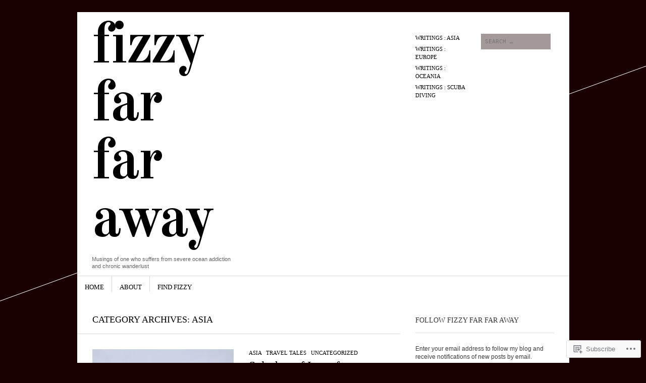

--- FILE ---
content_type: text/html; charset=UTF-8
request_url: https://fizzyfarfaraway.com/category/travel-tales/asia/
body_size: 27384
content:
<!DOCTYPE html>
<!--[if IE 8]>
<html id="ie8" lang="en">
<![endif]-->
<!--[if !(IE 8)]><!-->
<html lang="en">
<!--<![endif]-->
<head>
<meta charset="UTF-8" />
<meta name="viewport" content="width=device-width" />
<title>Asia | Fizzy Far Far Away</title>
<link rel="profile" href="http://gmpg.org/xfn/11" />
<link rel="pingback" href="https://fizzyfarfaraway.com/xmlrpc.php" />
<!--[if lt IE 9]>
<script src="https://s0.wp.com/wp-content/themes/pub/sight/js/html5.js?m=1346194983i" type="text/javascript"></script>
<![endif]-->

<meta name='robots' content='max-image-preview:large' />

<!-- Async WordPress.com Remote Login -->
<script id="wpcom_remote_login_js">
var wpcom_remote_login_extra_auth = '';
function wpcom_remote_login_remove_dom_node_id( element_id ) {
	var dom_node = document.getElementById( element_id );
	if ( dom_node ) { dom_node.parentNode.removeChild( dom_node ); }
}
function wpcom_remote_login_remove_dom_node_classes( class_name ) {
	var dom_nodes = document.querySelectorAll( '.' + class_name );
	for ( var i = 0; i < dom_nodes.length; i++ ) {
		dom_nodes[ i ].parentNode.removeChild( dom_nodes[ i ] );
	}
}
function wpcom_remote_login_final_cleanup() {
	wpcom_remote_login_remove_dom_node_classes( "wpcom_remote_login_msg" );
	wpcom_remote_login_remove_dom_node_id( "wpcom_remote_login_key" );
	wpcom_remote_login_remove_dom_node_id( "wpcom_remote_login_validate" );
	wpcom_remote_login_remove_dom_node_id( "wpcom_remote_login_js" );
	wpcom_remote_login_remove_dom_node_id( "wpcom_request_access_iframe" );
	wpcom_remote_login_remove_dom_node_id( "wpcom_request_access_styles" );
}

// Watch for messages back from the remote login
window.addEventListener( "message", function( e ) {
	if ( e.origin === "https://r-login.wordpress.com" ) {
		var data = {};
		try {
			data = JSON.parse( e.data );
		} catch( e ) {
			wpcom_remote_login_final_cleanup();
			return;
		}

		if ( data.msg === 'LOGIN' ) {
			// Clean up the login check iframe
			wpcom_remote_login_remove_dom_node_id( "wpcom_remote_login_key" );

			var id_regex = new RegExp( /^[0-9]+$/ );
			var token_regex = new RegExp( /^.*|.*|.*$/ );
			if (
				token_regex.test( data.token )
				&& id_regex.test( data.wpcomid )
			) {
				// We have everything we need to ask for a login
				var script = document.createElement( "script" );
				script.setAttribute( "id", "wpcom_remote_login_validate" );
				script.src = '/remote-login.php?wpcom_remote_login=validate'
					+ '&wpcomid=' + data.wpcomid
					+ '&token=' + encodeURIComponent( data.token )
					+ '&host=' + window.location.protocol
					+ '//' + window.location.hostname
					+ '&postid=699'
					+ '&is_singular=';
				document.body.appendChild( script );
			}

			return;
		}

		// Safari ITP, not logged in, so redirect
		if ( data.msg === 'LOGIN-REDIRECT' ) {
			window.location = 'https://wordpress.com/log-in?redirect_to=' + window.location.href;
			return;
		}

		// Safari ITP, storage access failed, remove the request
		if ( data.msg === 'LOGIN-REMOVE' ) {
			var css_zap = 'html { -webkit-transition: margin-top 1s; transition: margin-top 1s; } /* 9001 */ html { margin-top: 0 !important; } * html body { margin-top: 0 !important; } @media screen and ( max-width: 782px ) { html { margin-top: 0 !important; } * html body { margin-top: 0 !important; } }';
			var style_zap = document.createElement( 'style' );
			style_zap.type = 'text/css';
			style_zap.appendChild( document.createTextNode( css_zap ) );
			document.body.appendChild( style_zap );

			var e = document.getElementById( 'wpcom_request_access_iframe' );
			e.parentNode.removeChild( e );

			document.cookie = 'wordpress_com_login_access=denied; path=/; max-age=31536000';

			return;
		}

		// Safari ITP
		if ( data.msg === 'REQUEST_ACCESS' ) {
			console.log( 'request access: safari' );

			// Check ITP iframe enable/disable knob
			if ( wpcom_remote_login_extra_auth !== 'safari_itp_iframe' ) {
				return;
			}

			// If we are in a "private window" there is no ITP.
			var private_window = false;
			try {
				var opendb = window.openDatabase( null, null, null, null );
			} catch( e ) {
				private_window = true;
			}

			if ( private_window ) {
				console.log( 'private window' );
				return;
			}

			var iframe = document.createElement( 'iframe' );
			iframe.id = 'wpcom_request_access_iframe';
			iframe.setAttribute( 'scrolling', 'no' );
			iframe.setAttribute( 'sandbox', 'allow-storage-access-by-user-activation allow-scripts allow-same-origin allow-top-navigation-by-user-activation' );
			iframe.src = 'https://r-login.wordpress.com/remote-login.php?wpcom_remote_login=request_access&origin=' + encodeURIComponent( data.origin ) + '&wpcomid=' + encodeURIComponent( data.wpcomid );

			var css = 'html { -webkit-transition: margin-top 1s; transition: margin-top 1s; } /* 9001 */ html { margin-top: 46px !important; } * html body { margin-top: 46px !important; } @media screen and ( max-width: 660px ) { html { margin-top: 71px !important; } * html body { margin-top: 71px !important; } #wpcom_request_access_iframe { display: block; height: 71px !important; } } #wpcom_request_access_iframe { border: 0px; height: 46px; position: fixed; top: 0; left: 0; width: 100%; min-width: 100%; z-index: 99999; background: #23282d; } ';

			var style = document.createElement( 'style' );
			style.type = 'text/css';
			style.id = 'wpcom_request_access_styles';
			style.appendChild( document.createTextNode( css ) );
			document.body.appendChild( style );

			document.body.appendChild( iframe );
		}

		if ( data.msg === 'DONE' ) {
			wpcom_remote_login_final_cleanup();
		}
	}
}, false );

// Inject the remote login iframe after the page has had a chance to load
// more critical resources
window.addEventListener( "DOMContentLoaded", function( e ) {
	var iframe = document.createElement( "iframe" );
	iframe.style.display = "none";
	iframe.setAttribute( "scrolling", "no" );
	iframe.setAttribute( "id", "wpcom_remote_login_key" );
	iframe.src = "https://r-login.wordpress.com/remote-login.php"
		+ "?wpcom_remote_login=key"
		+ "&origin=aHR0cHM6Ly9maXp6eWZhcmZhcmF3YXkuY29t"
		+ "&wpcomid=29305829"
		+ "&time=" + Math.floor( Date.now() / 1000 );
	document.body.appendChild( iframe );
}, false );
</script>
<link rel='dns-prefetch' href='//s0.wp.com' />
<link rel='dns-prefetch' href='//fonts-api.wp.com' />
<link rel="alternate" type="application/rss+xml" title="Fizzy Far Far Away &raquo; Feed" href="https://fizzyfarfaraway.com/feed/" />
<link rel="alternate" type="application/rss+xml" title="Fizzy Far Far Away &raquo; Comments Feed" href="https://fizzyfarfaraway.com/comments/feed/" />
<link rel="alternate" type="application/rss+xml" title="Fizzy Far Far Away &raquo; Asia Category Feed" href="https://fizzyfarfaraway.com/category/travel-tales/asia/feed/" />
	<script type="text/javascript">
		/* <![CDATA[ */
		function addLoadEvent(func) {
			var oldonload = window.onload;
			if (typeof window.onload != 'function') {
				window.onload = func;
			} else {
				window.onload = function () {
					oldonload();
					func();
				}
			}
		}
		/* ]]> */
	</script>
	<style id='wp-emoji-styles-inline-css'>

	img.wp-smiley, img.emoji {
		display: inline !important;
		border: none !important;
		box-shadow: none !important;
		height: 1em !important;
		width: 1em !important;
		margin: 0 0.07em !important;
		vertical-align: -0.1em !important;
		background: none !important;
		padding: 0 !important;
	}
/*# sourceURL=wp-emoji-styles-inline-css */
</style>
<link crossorigin='anonymous' rel='stylesheet' id='all-css-2-1' href='/wp-content/plugins/gutenberg-core/v22.2.0/build/styles/block-library/style.css?m=1764855221i&cssminify=yes' type='text/css' media='all' />
<style id='wp-block-library-inline-css'>
.has-text-align-justify {
	text-align:justify;
}
.has-text-align-justify{text-align:justify;}

/*# sourceURL=wp-block-library-inline-css */
</style><style id='global-styles-inline-css'>
:root{--wp--preset--aspect-ratio--square: 1;--wp--preset--aspect-ratio--4-3: 4/3;--wp--preset--aspect-ratio--3-4: 3/4;--wp--preset--aspect-ratio--3-2: 3/2;--wp--preset--aspect-ratio--2-3: 2/3;--wp--preset--aspect-ratio--16-9: 16/9;--wp--preset--aspect-ratio--9-16: 9/16;--wp--preset--color--black: #000000;--wp--preset--color--cyan-bluish-gray: #abb8c3;--wp--preset--color--white: #ffffff;--wp--preset--color--pale-pink: #f78da7;--wp--preset--color--vivid-red: #cf2e2e;--wp--preset--color--luminous-vivid-orange: #ff6900;--wp--preset--color--luminous-vivid-amber: #fcb900;--wp--preset--color--light-green-cyan: #7bdcb5;--wp--preset--color--vivid-green-cyan: #00d084;--wp--preset--color--pale-cyan-blue: #8ed1fc;--wp--preset--color--vivid-cyan-blue: #0693e3;--wp--preset--color--vivid-purple: #9b51e0;--wp--preset--gradient--vivid-cyan-blue-to-vivid-purple: linear-gradient(135deg,rgb(6,147,227) 0%,rgb(155,81,224) 100%);--wp--preset--gradient--light-green-cyan-to-vivid-green-cyan: linear-gradient(135deg,rgb(122,220,180) 0%,rgb(0,208,130) 100%);--wp--preset--gradient--luminous-vivid-amber-to-luminous-vivid-orange: linear-gradient(135deg,rgb(252,185,0) 0%,rgb(255,105,0) 100%);--wp--preset--gradient--luminous-vivid-orange-to-vivid-red: linear-gradient(135deg,rgb(255,105,0) 0%,rgb(207,46,46) 100%);--wp--preset--gradient--very-light-gray-to-cyan-bluish-gray: linear-gradient(135deg,rgb(238,238,238) 0%,rgb(169,184,195) 100%);--wp--preset--gradient--cool-to-warm-spectrum: linear-gradient(135deg,rgb(74,234,220) 0%,rgb(151,120,209) 20%,rgb(207,42,186) 40%,rgb(238,44,130) 60%,rgb(251,105,98) 80%,rgb(254,248,76) 100%);--wp--preset--gradient--blush-light-purple: linear-gradient(135deg,rgb(255,206,236) 0%,rgb(152,150,240) 100%);--wp--preset--gradient--blush-bordeaux: linear-gradient(135deg,rgb(254,205,165) 0%,rgb(254,45,45) 50%,rgb(107,0,62) 100%);--wp--preset--gradient--luminous-dusk: linear-gradient(135deg,rgb(255,203,112) 0%,rgb(199,81,192) 50%,rgb(65,88,208) 100%);--wp--preset--gradient--pale-ocean: linear-gradient(135deg,rgb(255,245,203) 0%,rgb(182,227,212) 50%,rgb(51,167,181) 100%);--wp--preset--gradient--electric-grass: linear-gradient(135deg,rgb(202,248,128) 0%,rgb(113,206,126) 100%);--wp--preset--gradient--midnight: linear-gradient(135deg,rgb(2,3,129) 0%,rgb(40,116,252) 100%);--wp--preset--font-size--small: 13px;--wp--preset--font-size--medium: 20px;--wp--preset--font-size--large: 36px;--wp--preset--font-size--x-large: 42px;--wp--preset--font-family--albert-sans: 'Albert Sans', sans-serif;--wp--preset--font-family--alegreya: Alegreya, serif;--wp--preset--font-family--arvo: Arvo, serif;--wp--preset--font-family--bodoni-moda: 'Bodoni Moda', serif;--wp--preset--font-family--bricolage-grotesque: 'Bricolage Grotesque', sans-serif;--wp--preset--font-family--cabin: Cabin, sans-serif;--wp--preset--font-family--chivo: Chivo, sans-serif;--wp--preset--font-family--commissioner: Commissioner, sans-serif;--wp--preset--font-family--cormorant: Cormorant, serif;--wp--preset--font-family--courier-prime: 'Courier Prime', monospace;--wp--preset--font-family--crimson-pro: 'Crimson Pro', serif;--wp--preset--font-family--dm-mono: 'DM Mono', monospace;--wp--preset--font-family--dm-sans: 'DM Sans', sans-serif;--wp--preset--font-family--dm-serif-display: 'DM Serif Display', serif;--wp--preset--font-family--domine: Domine, serif;--wp--preset--font-family--eb-garamond: 'EB Garamond', serif;--wp--preset--font-family--epilogue: Epilogue, sans-serif;--wp--preset--font-family--fahkwang: Fahkwang, sans-serif;--wp--preset--font-family--figtree: Figtree, sans-serif;--wp--preset--font-family--fira-sans: 'Fira Sans', sans-serif;--wp--preset--font-family--fjalla-one: 'Fjalla One', sans-serif;--wp--preset--font-family--fraunces: Fraunces, serif;--wp--preset--font-family--gabarito: Gabarito, system-ui;--wp--preset--font-family--ibm-plex-mono: 'IBM Plex Mono', monospace;--wp--preset--font-family--ibm-plex-sans: 'IBM Plex Sans', sans-serif;--wp--preset--font-family--ibarra-real-nova: 'Ibarra Real Nova', serif;--wp--preset--font-family--instrument-serif: 'Instrument Serif', serif;--wp--preset--font-family--inter: Inter, sans-serif;--wp--preset--font-family--josefin-sans: 'Josefin Sans', sans-serif;--wp--preset--font-family--jost: Jost, sans-serif;--wp--preset--font-family--libre-baskerville: 'Libre Baskerville', serif;--wp--preset--font-family--libre-franklin: 'Libre Franklin', sans-serif;--wp--preset--font-family--literata: Literata, serif;--wp--preset--font-family--lora: Lora, serif;--wp--preset--font-family--merriweather: Merriweather, serif;--wp--preset--font-family--montserrat: Montserrat, sans-serif;--wp--preset--font-family--newsreader: Newsreader, serif;--wp--preset--font-family--noto-sans-mono: 'Noto Sans Mono', sans-serif;--wp--preset--font-family--nunito: Nunito, sans-serif;--wp--preset--font-family--open-sans: 'Open Sans', sans-serif;--wp--preset--font-family--overpass: Overpass, sans-serif;--wp--preset--font-family--pt-serif: 'PT Serif', serif;--wp--preset--font-family--petrona: Petrona, serif;--wp--preset--font-family--piazzolla: Piazzolla, serif;--wp--preset--font-family--playfair-display: 'Playfair Display', serif;--wp--preset--font-family--plus-jakarta-sans: 'Plus Jakarta Sans', sans-serif;--wp--preset--font-family--poppins: Poppins, sans-serif;--wp--preset--font-family--raleway: Raleway, sans-serif;--wp--preset--font-family--roboto: Roboto, sans-serif;--wp--preset--font-family--roboto-slab: 'Roboto Slab', serif;--wp--preset--font-family--rubik: Rubik, sans-serif;--wp--preset--font-family--rufina: Rufina, serif;--wp--preset--font-family--sora: Sora, sans-serif;--wp--preset--font-family--source-sans-3: 'Source Sans 3', sans-serif;--wp--preset--font-family--source-serif-4: 'Source Serif 4', serif;--wp--preset--font-family--space-mono: 'Space Mono', monospace;--wp--preset--font-family--syne: Syne, sans-serif;--wp--preset--font-family--texturina: Texturina, serif;--wp--preset--font-family--urbanist: Urbanist, sans-serif;--wp--preset--font-family--work-sans: 'Work Sans', sans-serif;--wp--preset--spacing--20: 0.44rem;--wp--preset--spacing--30: 0.67rem;--wp--preset--spacing--40: 1rem;--wp--preset--spacing--50: 1.5rem;--wp--preset--spacing--60: 2.25rem;--wp--preset--spacing--70: 3.38rem;--wp--preset--spacing--80: 5.06rem;--wp--preset--shadow--natural: 6px 6px 9px rgba(0, 0, 0, 0.2);--wp--preset--shadow--deep: 12px 12px 50px rgba(0, 0, 0, 0.4);--wp--preset--shadow--sharp: 6px 6px 0px rgba(0, 0, 0, 0.2);--wp--preset--shadow--outlined: 6px 6px 0px -3px rgb(255, 255, 255), 6px 6px rgb(0, 0, 0);--wp--preset--shadow--crisp: 6px 6px 0px rgb(0, 0, 0);}:where(.is-layout-flex){gap: 0.5em;}:where(.is-layout-grid){gap: 0.5em;}body .is-layout-flex{display: flex;}.is-layout-flex{flex-wrap: wrap;align-items: center;}.is-layout-flex > :is(*, div){margin: 0;}body .is-layout-grid{display: grid;}.is-layout-grid > :is(*, div){margin: 0;}:where(.wp-block-columns.is-layout-flex){gap: 2em;}:where(.wp-block-columns.is-layout-grid){gap: 2em;}:where(.wp-block-post-template.is-layout-flex){gap: 1.25em;}:where(.wp-block-post-template.is-layout-grid){gap: 1.25em;}.has-black-color{color: var(--wp--preset--color--black) !important;}.has-cyan-bluish-gray-color{color: var(--wp--preset--color--cyan-bluish-gray) !important;}.has-white-color{color: var(--wp--preset--color--white) !important;}.has-pale-pink-color{color: var(--wp--preset--color--pale-pink) !important;}.has-vivid-red-color{color: var(--wp--preset--color--vivid-red) !important;}.has-luminous-vivid-orange-color{color: var(--wp--preset--color--luminous-vivid-orange) !important;}.has-luminous-vivid-amber-color{color: var(--wp--preset--color--luminous-vivid-amber) !important;}.has-light-green-cyan-color{color: var(--wp--preset--color--light-green-cyan) !important;}.has-vivid-green-cyan-color{color: var(--wp--preset--color--vivid-green-cyan) !important;}.has-pale-cyan-blue-color{color: var(--wp--preset--color--pale-cyan-blue) !important;}.has-vivid-cyan-blue-color{color: var(--wp--preset--color--vivid-cyan-blue) !important;}.has-vivid-purple-color{color: var(--wp--preset--color--vivid-purple) !important;}.has-black-background-color{background-color: var(--wp--preset--color--black) !important;}.has-cyan-bluish-gray-background-color{background-color: var(--wp--preset--color--cyan-bluish-gray) !important;}.has-white-background-color{background-color: var(--wp--preset--color--white) !important;}.has-pale-pink-background-color{background-color: var(--wp--preset--color--pale-pink) !important;}.has-vivid-red-background-color{background-color: var(--wp--preset--color--vivid-red) !important;}.has-luminous-vivid-orange-background-color{background-color: var(--wp--preset--color--luminous-vivid-orange) !important;}.has-luminous-vivid-amber-background-color{background-color: var(--wp--preset--color--luminous-vivid-amber) !important;}.has-light-green-cyan-background-color{background-color: var(--wp--preset--color--light-green-cyan) !important;}.has-vivid-green-cyan-background-color{background-color: var(--wp--preset--color--vivid-green-cyan) !important;}.has-pale-cyan-blue-background-color{background-color: var(--wp--preset--color--pale-cyan-blue) !important;}.has-vivid-cyan-blue-background-color{background-color: var(--wp--preset--color--vivid-cyan-blue) !important;}.has-vivid-purple-background-color{background-color: var(--wp--preset--color--vivid-purple) !important;}.has-black-border-color{border-color: var(--wp--preset--color--black) !important;}.has-cyan-bluish-gray-border-color{border-color: var(--wp--preset--color--cyan-bluish-gray) !important;}.has-white-border-color{border-color: var(--wp--preset--color--white) !important;}.has-pale-pink-border-color{border-color: var(--wp--preset--color--pale-pink) !important;}.has-vivid-red-border-color{border-color: var(--wp--preset--color--vivid-red) !important;}.has-luminous-vivid-orange-border-color{border-color: var(--wp--preset--color--luminous-vivid-orange) !important;}.has-luminous-vivid-amber-border-color{border-color: var(--wp--preset--color--luminous-vivid-amber) !important;}.has-light-green-cyan-border-color{border-color: var(--wp--preset--color--light-green-cyan) !important;}.has-vivid-green-cyan-border-color{border-color: var(--wp--preset--color--vivid-green-cyan) !important;}.has-pale-cyan-blue-border-color{border-color: var(--wp--preset--color--pale-cyan-blue) !important;}.has-vivid-cyan-blue-border-color{border-color: var(--wp--preset--color--vivid-cyan-blue) !important;}.has-vivid-purple-border-color{border-color: var(--wp--preset--color--vivid-purple) !important;}.has-vivid-cyan-blue-to-vivid-purple-gradient-background{background: var(--wp--preset--gradient--vivid-cyan-blue-to-vivid-purple) !important;}.has-light-green-cyan-to-vivid-green-cyan-gradient-background{background: var(--wp--preset--gradient--light-green-cyan-to-vivid-green-cyan) !important;}.has-luminous-vivid-amber-to-luminous-vivid-orange-gradient-background{background: var(--wp--preset--gradient--luminous-vivid-amber-to-luminous-vivid-orange) !important;}.has-luminous-vivid-orange-to-vivid-red-gradient-background{background: var(--wp--preset--gradient--luminous-vivid-orange-to-vivid-red) !important;}.has-very-light-gray-to-cyan-bluish-gray-gradient-background{background: var(--wp--preset--gradient--very-light-gray-to-cyan-bluish-gray) !important;}.has-cool-to-warm-spectrum-gradient-background{background: var(--wp--preset--gradient--cool-to-warm-spectrum) !important;}.has-blush-light-purple-gradient-background{background: var(--wp--preset--gradient--blush-light-purple) !important;}.has-blush-bordeaux-gradient-background{background: var(--wp--preset--gradient--blush-bordeaux) !important;}.has-luminous-dusk-gradient-background{background: var(--wp--preset--gradient--luminous-dusk) !important;}.has-pale-ocean-gradient-background{background: var(--wp--preset--gradient--pale-ocean) !important;}.has-electric-grass-gradient-background{background: var(--wp--preset--gradient--electric-grass) !important;}.has-midnight-gradient-background{background: var(--wp--preset--gradient--midnight) !important;}.has-small-font-size{font-size: var(--wp--preset--font-size--small) !important;}.has-medium-font-size{font-size: var(--wp--preset--font-size--medium) !important;}.has-large-font-size{font-size: var(--wp--preset--font-size--large) !important;}.has-x-large-font-size{font-size: var(--wp--preset--font-size--x-large) !important;}.has-albert-sans-font-family{font-family: var(--wp--preset--font-family--albert-sans) !important;}.has-alegreya-font-family{font-family: var(--wp--preset--font-family--alegreya) !important;}.has-arvo-font-family{font-family: var(--wp--preset--font-family--arvo) !important;}.has-bodoni-moda-font-family{font-family: var(--wp--preset--font-family--bodoni-moda) !important;}.has-bricolage-grotesque-font-family{font-family: var(--wp--preset--font-family--bricolage-grotesque) !important;}.has-cabin-font-family{font-family: var(--wp--preset--font-family--cabin) !important;}.has-chivo-font-family{font-family: var(--wp--preset--font-family--chivo) !important;}.has-commissioner-font-family{font-family: var(--wp--preset--font-family--commissioner) !important;}.has-cormorant-font-family{font-family: var(--wp--preset--font-family--cormorant) !important;}.has-courier-prime-font-family{font-family: var(--wp--preset--font-family--courier-prime) !important;}.has-crimson-pro-font-family{font-family: var(--wp--preset--font-family--crimson-pro) !important;}.has-dm-mono-font-family{font-family: var(--wp--preset--font-family--dm-mono) !important;}.has-dm-sans-font-family{font-family: var(--wp--preset--font-family--dm-sans) !important;}.has-dm-serif-display-font-family{font-family: var(--wp--preset--font-family--dm-serif-display) !important;}.has-domine-font-family{font-family: var(--wp--preset--font-family--domine) !important;}.has-eb-garamond-font-family{font-family: var(--wp--preset--font-family--eb-garamond) !important;}.has-epilogue-font-family{font-family: var(--wp--preset--font-family--epilogue) !important;}.has-fahkwang-font-family{font-family: var(--wp--preset--font-family--fahkwang) !important;}.has-figtree-font-family{font-family: var(--wp--preset--font-family--figtree) !important;}.has-fira-sans-font-family{font-family: var(--wp--preset--font-family--fira-sans) !important;}.has-fjalla-one-font-family{font-family: var(--wp--preset--font-family--fjalla-one) !important;}.has-fraunces-font-family{font-family: var(--wp--preset--font-family--fraunces) !important;}.has-gabarito-font-family{font-family: var(--wp--preset--font-family--gabarito) !important;}.has-ibm-plex-mono-font-family{font-family: var(--wp--preset--font-family--ibm-plex-mono) !important;}.has-ibm-plex-sans-font-family{font-family: var(--wp--preset--font-family--ibm-plex-sans) !important;}.has-ibarra-real-nova-font-family{font-family: var(--wp--preset--font-family--ibarra-real-nova) !important;}.has-instrument-serif-font-family{font-family: var(--wp--preset--font-family--instrument-serif) !important;}.has-inter-font-family{font-family: var(--wp--preset--font-family--inter) !important;}.has-josefin-sans-font-family{font-family: var(--wp--preset--font-family--josefin-sans) !important;}.has-jost-font-family{font-family: var(--wp--preset--font-family--jost) !important;}.has-libre-baskerville-font-family{font-family: var(--wp--preset--font-family--libre-baskerville) !important;}.has-libre-franklin-font-family{font-family: var(--wp--preset--font-family--libre-franklin) !important;}.has-literata-font-family{font-family: var(--wp--preset--font-family--literata) !important;}.has-lora-font-family{font-family: var(--wp--preset--font-family--lora) !important;}.has-merriweather-font-family{font-family: var(--wp--preset--font-family--merriweather) !important;}.has-montserrat-font-family{font-family: var(--wp--preset--font-family--montserrat) !important;}.has-newsreader-font-family{font-family: var(--wp--preset--font-family--newsreader) !important;}.has-noto-sans-mono-font-family{font-family: var(--wp--preset--font-family--noto-sans-mono) !important;}.has-nunito-font-family{font-family: var(--wp--preset--font-family--nunito) !important;}.has-open-sans-font-family{font-family: var(--wp--preset--font-family--open-sans) !important;}.has-overpass-font-family{font-family: var(--wp--preset--font-family--overpass) !important;}.has-pt-serif-font-family{font-family: var(--wp--preset--font-family--pt-serif) !important;}.has-petrona-font-family{font-family: var(--wp--preset--font-family--petrona) !important;}.has-piazzolla-font-family{font-family: var(--wp--preset--font-family--piazzolla) !important;}.has-playfair-display-font-family{font-family: var(--wp--preset--font-family--playfair-display) !important;}.has-plus-jakarta-sans-font-family{font-family: var(--wp--preset--font-family--plus-jakarta-sans) !important;}.has-poppins-font-family{font-family: var(--wp--preset--font-family--poppins) !important;}.has-raleway-font-family{font-family: var(--wp--preset--font-family--raleway) !important;}.has-roboto-font-family{font-family: var(--wp--preset--font-family--roboto) !important;}.has-roboto-slab-font-family{font-family: var(--wp--preset--font-family--roboto-slab) !important;}.has-rubik-font-family{font-family: var(--wp--preset--font-family--rubik) !important;}.has-rufina-font-family{font-family: var(--wp--preset--font-family--rufina) !important;}.has-sora-font-family{font-family: var(--wp--preset--font-family--sora) !important;}.has-source-sans-3-font-family{font-family: var(--wp--preset--font-family--source-sans-3) !important;}.has-source-serif-4-font-family{font-family: var(--wp--preset--font-family--source-serif-4) !important;}.has-space-mono-font-family{font-family: var(--wp--preset--font-family--space-mono) !important;}.has-syne-font-family{font-family: var(--wp--preset--font-family--syne) !important;}.has-texturina-font-family{font-family: var(--wp--preset--font-family--texturina) !important;}.has-urbanist-font-family{font-family: var(--wp--preset--font-family--urbanist) !important;}.has-work-sans-font-family{font-family: var(--wp--preset--font-family--work-sans) !important;}
/*# sourceURL=global-styles-inline-css */
</style>

<style id='classic-theme-styles-inline-css'>
/*! This file is auto-generated */
.wp-block-button__link{color:#fff;background-color:#32373c;border-radius:9999px;box-shadow:none;text-decoration:none;padding:calc(.667em + 2px) calc(1.333em + 2px);font-size:1.125em}.wp-block-file__button{background:#32373c;color:#fff;text-decoration:none}
/*# sourceURL=/wp-includes/css/classic-themes.min.css */
</style>
<link crossorigin='anonymous' rel='stylesheet' id='all-css-4-1' href='/_static/??-eJx9j+8KwjAMxF/INNQN/3wQn2XtwlZttrKkTt/eijgFYV9COO53x+GcwI+D0qCYYu7CIOhHF0d/FdwaezAWJHCKBBPdTI1tEF0cIPqIZLzIBn+COMM3a6Kic2r05WBqQ0ORuNjWsDm0HWnB5fOD0n0dSaUGnEsTiUC5HDKD9qVL/ri3jCk7lND1isuQM5/svra7Y1XV1eUJ2lZp1A==&cssminify=yes' type='text/css' media='all' />
<link rel='stylesheet' id='googlefonts-css' href='https://fonts-api.wp.com/css?family=Old+Standard+TT%3A400%2C700&#038;ver=6.9-RC2-61304' media='all' />
<link crossorigin='anonymous' rel='stylesheet' id='all-css-6-1' href='/_static/??-eJx9y0EKwkAMheELGUNhRF2IZ2lDTEdmkqHJUHp7665u3L0f3odrAzIN1sCYubJj6xN6ljkwK6HHVhjWRlbP5H7CA6gdWumS1XHhqZjsU3B/HfIfEjYoRmNk05+AVxnz8qXP+hjS5Z7S7Tqk9wd710Ag&cssminify=yes' type='text/css' media='all' />
<link crossorigin='anonymous' rel='stylesheet' id='print-css-7-1' href='/wp-content/mu-plugins/global-print/global-print.css?m=1465851035i&cssminify=yes' type='text/css' media='print' />
<style id='jetpack-global-styles-frontend-style-inline-css'>
:root { --font-headings: unset; --font-base: unset; --font-headings-default: -apple-system,BlinkMacSystemFont,"Segoe UI",Roboto,Oxygen-Sans,Ubuntu,Cantarell,"Helvetica Neue",sans-serif; --font-base-default: -apple-system,BlinkMacSystemFont,"Segoe UI",Roboto,Oxygen-Sans,Ubuntu,Cantarell,"Helvetica Neue",sans-serif;}
/*# sourceURL=jetpack-global-styles-frontend-style-inline-css */
</style>
<link crossorigin='anonymous' rel='stylesheet' id='all-css-10-1' href='/wp-content/themes/h4/global.css?m=1420737423i&cssminify=yes' type='text/css' media='all' />
<script type="text/javascript" id="wpcom-actionbar-placeholder-js-extra">
/* <![CDATA[ */
var actionbardata = {"siteID":"29305829","postID":"0","siteURL":"https://fizzyfarfaraway.com","xhrURL":"https://fizzyfarfaraway.com/wp-admin/admin-ajax.php","nonce":"a1fa0fa1af","isLoggedIn":"","statusMessage":"","subsEmailDefault":"instantly","proxyScriptUrl":"https://s0.wp.com/wp-content/js/wpcom-proxy-request.js?m=1513050504i&amp;ver=20211021","i18n":{"followedText":"New posts from this site will now appear in your \u003Ca href=\"https://wordpress.com/reader\"\u003EReader\u003C/a\u003E","foldBar":"Collapse this bar","unfoldBar":"Expand this bar","shortLinkCopied":"Shortlink copied to clipboard."}};
//# sourceURL=wpcom-actionbar-placeholder-js-extra
/* ]]> */
</script>
<script type="text/javascript" id="jetpack-mu-wpcom-settings-js-before">
/* <![CDATA[ */
var JETPACK_MU_WPCOM_SETTINGS = {"assetsUrl":"https://s0.wp.com/wp-content/mu-plugins/jetpack-mu-wpcom-plugin/sun/jetpack_vendor/automattic/jetpack-mu-wpcom/src/build/"};
//# sourceURL=jetpack-mu-wpcom-settings-js-before
/* ]]> */
</script>
<script crossorigin='anonymous' type='text/javascript'  src='/_static/??-eJzTLy/QTc7PK0nNK9HPKtYvyinRLSjKr6jUyyrW0QfKZeYl55SmpBaDJLMKS1OLKqGUXm5mHkFFurmZ6UWJJalQxfa5tobmRgamxgZmFpZZACbyLJI='></script>
<script type="text/javascript" id="rlt-proxy-js-after">
/* <![CDATA[ */
	rltInitialize( {"token":null,"iframeOrigins":["https:\/\/widgets.wp.com"]} );
//# sourceURL=rlt-proxy-js-after
/* ]]> */
</script>
<link rel="EditURI" type="application/rsd+xml" title="RSD" href="https://fizzyfarfarawaydotcom.wordpress.com/xmlrpc.php?rsd" />
<meta name="generator" content="WordPress.com" />

<!-- Jetpack Open Graph Tags -->
<meta property="og:type" content="website" />
<meta property="og:title" content="Asia &#8211; Fizzy Far Far Away" />
<meta property="og:url" content="https://fizzyfarfaraway.com/category/travel-tales/asia/" />
<meta property="og:site_name" content="Fizzy Far Far Away" />
<meta property="og:image" content="https://secure.gravatar.com/blavatar/b4f241a5d335994b2159d2f429fd6a24ca445c372773b72391ea045bebb52aa8?s=200&#038;ts=1768111148" />
<meta property="og:image:width" content="200" />
<meta property="og:image:height" content="200" />
<meta property="og:image:alt" content="" />
<meta property="og:locale" content="en_US" />
<meta name="twitter:creator" content="@fizzyfarfaraway" />
<meta name="twitter:site" content="@fizzyfarfaraway" />

<!-- End Jetpack Open Graph Tags -->
<link rel="shortcut icon" type="image/x-icon" href="https://secure.gravatar.com/blavatar/b4f241a5d335994b2159d2f429fd6a24ca445c372773b72391ea045bebb52aa8?s=32" sizes="16x16" />
<link rel="icon" type="image/x-icon" href="https://secure.gravatar.com/blavatar/b4f241a5d335994b2159d2f429fd6a24ca445c372773b72391ea045bebb52aa8?s=32" sizes="16x16" />
<link rel="apple-touch-icon" href="https://secure.gravatar.com/blavatar/b4f241a5d335994b2159d2f429fd6a24ca445c372773b72391ea045bebb52aa8?s=114" />
<link rel='openid.server' href='https://fizzyfarfaraway.com/?openidserver=1' />
<link rel='openid.delegate' href='https://fizzyfarfaraway.com/' />
<link rel="search" type="application/opensearchdescription+xml" href="https://fizzyfarfaraway.com/osd.xml" title="Fizzy Far Far Away" />
<link rel="search" type="application/opensearchdescription+xml" href="https://s1.wp.com/opensearch.xml" title="WordPress.com" />
<meta name="theme-color" content="#1b0000" />
		<style type="text/css">
			.recentcomments a {
				display: inline !important;
				padding: 0 !important;
				margin: 0 !important;
			}

			table.recentcommentsavatartop img.avatar, table.recentcommentsavatarend img.avatar {
				border: 0px;
				margin: 0;
			}

			table.recentcommentsavatartop a, table.recentcommentsavatarend a {
				border: 0px !important;
				background-color: transparent !important;
			}

			td.recentcommentsavatarend, td.recentcommentsavatartop {
				padding: 0px 0px 1px 0px;
				margin: 0px;
			}

			td.recentcommentstextend {
				border: none !important;
				padding: 0px 0px 2px 10px;
			}

			.rtl td.recentcommentstextend {
				padding: 0px 10px 2px 0px;
			}

			td.recentcommentstexttop {
				border: none;
				padding: 0px 0px 0px 10px;
			}

			.rtl td.recentcommentstexttop {
				padding: 0px 10px 0px 0px;
			}
		</style>
		<meta name="description" content="Posts about Asia written by fizzyfizah" />
<style type="text/css" id="custom-background-css">
body.custom-background { background-color: #1b0000; }
</style>
	<style type="text/css" id="custom-colors-css">	body {
		background-repeat: repeat !important;
	}
	.header-search input {
		background: rgba( 0, 0, 0, 0.3 );
		color: rgba( 255, 255, 255, 0.8 );
	}
	@media only screen and (max-width: 640px) {
		#featured-content .featured-post-content .entry-summary,
		#featured-content .featured-post-content .entry-title a {
			color: #eee !important;
		}
	}
#featured-content .entry-header .entry-meta a, #featured-content .featured-post-content .entry-header .entry-categories a, #featured-content .featured-post-content .entry-title, #featured-content .featured-post-content .entry-title a { color: #B5B5B5;}
#featured-content .entry-header .entry-meta a:hover, #featured-content .featured-post-content .entry-header .entry-categories a:hover { color: #B5B5B5;}
#featured-content .featured-post-content .entry-header .entry-meta, #featured-content .featured-post-content .entry-header .entry-categories { color: #B5B4B4;}
#featured-content .featured-post-content .entry-summary, #featured-content .featured-post-content .entry-summary a { color: #B5B5B5;}
.header-search input { color: #FFFFFF;}
.main-navigation ul ul a, .main-navigation li:hover > a, .main-navigation ul ul :hover > a, .main-navigation ul ul a:hover { color: #FFFFFF;}
button:hover, html input[type="button"]:hover, input[type="reset"]:hover, input[type="submit"]:hover { color: #FFFFFF;}
body { background-color: #1b0000;}
.header-search input { background: #1b0000;}
.header-search input { background: rgba( 27, 0, 0, 0.4 );}
</style>
<link crossorigin='anonymous' rel='stylesheet' id='all-css-0-3' href='/_static/??-eJydjtkKAjEMRX/ImVAX1AfxU6STlpKZbjQN/X0rbvimvuWEw+FCywOmWG2sEGTIXhxFhtnWrHF5MLBEuFBEmHzChYEbZVtGZF7B14GQjHjLgLokYetfzvPxY+8+SMibjhNjoVwpdfeDxkDxz6GNjLOVoWtVu6LD+7oVz+Gk9rvN8aC2aj1fAUjcfMs=&cssminify=yes' type='text/css' media='all' />
</head>

<body class="archive category category-asia category-1612 custom-background wp-theme-pubsight customizer-styles-applied jetpack-reblog-enabled">
<div id="page" class="hfeed site">
		<header id="masthead" class="site-header" role="banner">
		<a class="header-link" href="https://fizzyfarfaraway.com/" title="Fizzy Far Far Away" rel="home"></a>
		<hgroup>
			<h1 class="site-title"><a href="https://fizzyfarfaraway.com/" title="Fizzy Far Far Away" rel="home">Fizzy Far Far Away</a></h1>
			<h2 class="site-description">Musings of one who suffers from severe ocean addiction and chronic wanderlust</h2>
		</hgroup>

		<div class="header-nav-search-container">
			<div class="header-search">
				 	<form method="get" id="searchform" action="https://fizzyfarfaraway.com/" role="search">
		<label for="s" class="assistive-text">Search</label>
		<input type="text" class="field" name="s" id="s" placeholder="Search &hellip;" />
		<input type="submit" class="submit" name="submit" id="searchsubmit" value="Search" />
	</form>
			</div><!-- .header-search -->
							<nav role="navigation" class="secondary-navigation">
					<h1 class="assistive-text">Menu</h1>
					<div class="assistive-text skip-link"><a href="#content" title="Skip to content">Skip to content</a></div>
					<div class="menu-secondary-menu-container"><ul id="menu-secondary-menu" class="menu"><li id="menu-item-522" class="menu-item menu-item-type-taxonomy menu-item-object-category current-menu-item menu-item-522"><a href="https://fizzyfarfaraway.com/category/travel-tales/asia/" aria-current="page">Writings : Asia</a></li>
<li id="menu-item-523" class="menu-item menu-item-type-taxonomy menu-item-object-category menu-item-523"><a href="https://fizzyfarfaraway.com/category/travel-tales/europe/">Writings : Europe</a></li>
<li id="menu-item-524" class="menu-item menu-item-type-taxonomy menu-item-object-category menu-item-524"><a href="https://fizzyfarfaraway.com/category/travel-tales/oceania/">Writings : Oceania</a></li>
<li id="menu-item-525" class="menu-item menu-item-type-taxonomy menu-item-object-category menu-item-525"><a href="https://fizzyfarfaraway.com/category/scuba-diving/">Writings : Scuba Diving</a></li>
</ul></div>				</nav><!-- .site-navigation .secondary-navigation -->
					</div><!-- .header-nav-search-container -->
	</header><!-- #masthead .site-header -->

	<nav role="navigation" class="site-navigation main-navigation">
		<h1 class="assistive-text">Menu</h1>
		<div class="assistive-text skip-link"><a href="#content" title="Skip to content">Skip to content</a></div>

		<div class="menu-fizzy-far-far-away-container"><ul id="menu-fizzy-far-far-away" class="menu"><li id="menu-item-17" class="menu-item menu-item-type-custom menu-item-object-custom menu-item-17"><a href="http://www.fizzyfarfaraway.com">Home</a></li>
<li id="menu-item-12" class="menu-item menu-item-type-post_type menu-item-object-page menu-item-12"><a href="https://fizzyfarfaraway.com/about/">About</a></li>
<li id="menu-item-133" class="menu-item menu-item-type-post_type menu-item-object-page menu-item-133"><a href="https://fizzyfarfaraway.com/tour_dates/">Find Fizzy</a></li>
</ul></div>	</nav><!-- .site-navigation .main-navigation -->

	
	<div id="main">

		<section id="primary" class="site-content">
			<div id="content" role="main">

			
				<header class="page-header">
					<h1 class="page-title">
						Category Archives: <span>Asia</span>					</h1>
									</header><!-- .page-header -->

				
								
					
<article id="post-699" class="post-699 post type-post status-publish format-standard has-post-thumbnail hentry category-asia category-travel-tales category-uncategorized tag-atauro-island tag-cetaceans tag-compass-adventures tag-dolphins tag-east-timor tag-fizzyinthesea tag-melon-headed-whales tag-nature tag-ocean tag-ocean-encounters tag-sea tag-snorkel tag-snorkelling tag-swim-with-dolphins tag-timor-leste tag-whales tag-wild tag-wild-dolphins">

			<div class="entry-thumbnail">
			<a href="https://fizzyfarfaraway.com/2017/01/20/splashes-of-love-from-the-ocean/" rel="bookmark" title="Permanent Link to Splashes of Love from the&nbsp;Ocean">
				<img width="290" height="290" src="https://fizzyfarfaraway.com/wp-content/uploads/2017/01/img_8286.jpg?w=290&amp;h=290&amp;crop=1" class="post-thumbnail wp-post-image" alt="Splashes of Love from the&nbsp;Ocean" decoding="async" title="Splashes of Love from the&nbsp;Ocean" srcset="https://fizzyfarfaraway.com/wp-content/uploads/2017/01/img_8286.jpg?w=290&amp;h=290&amp;crop=1 290w, https://fizzyfarfaraway.com/wp-content/uploads/2017/01/img_8286.jpg?w=150&amp;h=150&amp;crop=1 150w, https://fizzyfarfaraway.com/wp-content/uploads/2017/01/img_8286.jpg?w=300&amp;h=300&amp;crop=1 300w" sizes="(max-width: 290px) 100vw, 290px" data-attachment-id="768" data-permalink="https://fizzyfarfaraway.com/2017/01/20/splashes-of-love-from-the-ocean/img_8286/#main" data-orig-file="https://fizzyfarfaraway.com/wp-content/uploads/2017/01/img_8286.jpg" data-orig-size="720,480" data-comments-opened="1" data-image-meta="{&quot;aperture&quot;:&quot;0&quot;,&quot;credit&quot;:&quot;&quot;,&quot;camera&quot;:&quot;&quot;,&quot;caption&quot;:&quot;&quot;,&quot;created_timestamp&quot;:&quot;0&quot;,&quot;copyright&quot;:&quot;&quot;,&quot;focal_length&quot;:&quot;0&quot;,&quot;iso&quot;:&quot;0&quot;,&quot;shutter_speed&quot;:&quot;0&quot;,&quot;title&quot;:&quot;&quot;,&quot;orientation&quot;:&quot;0&quot;}" data-image-title="img_8286" data-image-description="" data-image-caption="" data-medium-file="https://fizzyfarfaraway.com/wp-content/uploads/2017/01/img_8286.jpg?w=300" data-large-file="https://fizzyfarfaraway.com/wp-content/uploads/2017/01/img_8286.jpg?w=610" />			</a>
		</div><!-- .entry-thumbnail -->
	
	<header class="entry-header">

		<div class="entry-categories">
											<span class="cat-links">
					<a href="https://fizzyfarfaraway.com/category/travel-tales/asia/" rel="category tag">Asia</a> / <a href="https://fizzyfarfaraway.com/category/travel-tales/" rel="category tag">Travel Tales</a> / <a href="https://fizzyfarfaraway.com/category/uncategorized/" rel="category tag">Uncategorized</a>				</span>
									</div><!-- .entry-categories -->

		<h1 class="entry-title"><a href="https://fizzyfarfaraway.com/2017/01/20/splashes-of-love-from-the-ocean/" rel="bookmark">Splashes of Love from the&nbsp;Ocean</a></h1>

				<div class="entry-meta">
			Posted on <a href="https://fizzyfarfaraway.com/2017/01/20/splashes-of-love-from-the-ocean/" title="1:48 pm" rel="bookmark"><time class="entry-date" datetime="2017-01-20T13:48:47+09:00" pubdate>January 20, 2017</time></a><span class="byline"> by <span class="author vcard"><a class="url fn n" href="https://fizzyfarfaraway.com/author/fizzyfizah/" title="View all posts by fizzyfizah" rel="author">fizzyfizah</a></span></span>						<span class="sep"> &#8226; </span>
			<span class="comments-link"><a href="https://fizzyfarfaraway.com/2017/01/20/splashes-of-love-from-the-ocean/#comments">2 Comments</a></span>
					</div><!-- .entry-meta -->
			</header><!-- .entry-header -->

		<div class="entry-content">
		<p>I think I have a new favourite spot in Atauro Island ❤️ Or maybe that spot favours me? 😀 One can be wishful and fantasize! Recall my previous post, in which I wrote about my baby whaleshark encounter on the last day of 2016, and how this occurred on our house reef. Well, exactly two weeks &hellip; <span class="more-link"><a href="https://fizzyfarfaraway.com/2017/01/20/splashes-of-love-from-the-ocean/">Continue reading <span class="meta-nav">&rarr;</span></a></span></p>
<div class="sd-block sd-rating"><h3 class="sd-title">Rate this:</h3><div class="cs-rating pd-rating" id="pd_rating_holder_5232288_post_699"></div></div>			</div><!-- .entry-content -->
	
	<footer class="entry-meta">
			</footer><!-- .entry-meta -->
</article><!-- #post-699 -->

				
					
<article id="post-577" class="post-577 post type-post status-publish format-standard has-post-thumbnail hentry category-asia category-scuba-diving category-thoughts-musings-ramblings tag-atauro-island tag-dive tag-life tag-love tag-ocean tag-scuba-diving tag-timor-leste">

			<div class="entry-thumbnail">
			<a href="https://fizzyfarfaraway.com/2017/01/01/ill-never-doubt-you-again-dear-ocean/" rel="bookmark" title="Permanent Link to I&#8217;ll Never Doubt You Again, Dear&nbsp;Ocean">
				<img width="290" height="290" src="https://fizzyfarfaraway.com/wp-content/uploads/2017/01/fullsizerender-4.jpg?w=290&amp;h=290&amp;crop=1" class="post-thumbnail wp-post-image" alt="I&#8217;ll Never Doubt You Again, Dear&nbsp;Ocean" decoding="async" loading="lazy" title="I&#8217;ll Never Doubt You Again, Dear&nbsp;Ocean" srcset="https://fizzyfarfaraway.com/wp-content/uploads/2017/01/fullsizerender-4.jpg?w=290&amp;h=290&amp;crop=1 290w, https://fizzyfarfaraway.com/wp-content/uploads/2017/01/fullsizerender-4.jpg?w=580&amp;h=580&amp;crop=1 580w, https://fizzyfarfaraway.com/wp-content/uploads/2017/01/fullsizerender-4.jpg?w=150&amp;h=150&amp;crop=1 150w, https://fizzyfarfaraway.com/wp-content/uploads/2017/01/fullsizerender-4.jpg?w=300&amp;h=300&amp;crop=1 300w" sizes="(max-width: 290px) 100vw, 290px" data-attachment-id="672" data-permalink="https://fizzyfarfaraway.com/2017/01/01/ill-never-doubt-you-again-dear-ocean/fullsizerender-4/#main" data-orig-file="https://fizzyfarfaraway.com/wp-content/uploads/2017/01/fullsizerender-4.jpg" data-orig-size="1242,1746" data-comments-opened="1" data-image-meta="{&quot;aperture&quot;:&quot;0&quot;,&quot;credit&quot;:&quot;&quot;,&quot;camera&quot;:&quot;&quot;,&quot;caption&quot;:&quot;&quot;,&quot;created_timestamp&quot;:&quot;0&quot;,&quot;copyright&quot;:&quot;&quot;,&quot;focal_length&quot;:&quot;0&quot;,&quot;iso&quot;:&quot;0&quot;,&quot;shutter_speed&quot;:&quot;0&quot;,&quot;title&quot;:&quot;&quot;,&quot;orientation&quot;:&quot;0&quot;}" data-image-title="fullsizerender-4" data-image-description="" data-image-caption="" data-medium-file="https://fizzyfarfaraway.com/wp-content/uploads/2017/01/fullsizerender-4.jpg?w=213" data-large-file="https://fizzyfarfaraway.com/wp-content/uploads/2017/01/fullsizerender-4.jpg?w=610" />			</a>
		</div><!-- .entry-thumbnail -->
	
	<header class="entry-header">

		<div class="entry-categories">
											<span class="cat-links">
					<a href="https://fizzyfarfaraway.com/category/travel-tales/asia/" rel="category tag">Asia</a> / <a href="https://fizzyfarfaraway.com/category/scuba-diving/" rel="category tag">Scuba diving</a> / <a href="https://fizzyfarfaraway.com/category/travel-tales/thoughts-musings-ramblings/" rel="category tag">Thoughts, Musings &amp; Ramblings</a>				</span>
									</div><!-- .entry-categories -->

		<h1 class="entry-title"><a href="https://fizzyfarfaraway.com/2017/01/01/ill-never-doubt-you-again-dear-ocean/" rel="bookmark">I&#8217;ll Never Doubt You Again, Dear&nbsp;Ocean</a></h1>

				<div class="entry-meta">
			Posted on <a href="https://fizzyfarfaraway.com/2017/01/01/ill-never-doubt-you-again-dear-ocean/" title="6:29 pm" rel="bookmark"><time class="entry-date" datetime="2017-01-01T18:29:36+09:00" pubdate>January 1, 2017</time></a><span class="byline"> by <span class="author vcard"><a class="url fn n" href="https://fizzyfarfaraway.com/author/fizzyfizah/" title="View all posts by fizzyfizah" rel="author">fizzyfizah</a></span></span>						<span class="sep"> &#8226; </span>
			<span class="comments-link"><a href="https://fizzyfarfaraway.com/2017/01/01/ill-never-doubt-you-again-dear-ocean/#comments">2 Comments</a></span>
					</div><!-- .entry-meta -->
			</header><!-- .entry-header -->

		<div class="entry-content">
		<p>I had a momentary lapse towards selfishness yesterday, and the Ocean wasted no time in whacking me back into humility and appreciation. We were out on a snorkel &amp; dive day trip to Atauro Island, and I was excited. It was the final day of the year, and I had one dive student to finish off &hellip; <span class="more-link"><a href="https://fizzyfarfaraway.com/2017/01/01/ill-never-doubt-you-again-dear-ocean/">Continue reading <span class="meta-nav">&rarr;</span></a></span></p>
<div class="sd-block sd-rating"><h3 class="sd-title">Rate this:</h3><div class="cs-rating pd-rating" id="pd_rating_holder_5232288_post_577"></div></div>			</div><!-- .entry-content -->
	
	<footer class="entry-meta">
			</footer><!-- .entry-meta -->
</article><!-- #post-577 -->

				
					
<article id="post-370" class="post-370 post type-post status-publish format-standard has-post-thumbnail hentry category-asia category-travel-guide-reviews category-travel-tales tag-boudhanath tag-buddhism tag-culture tag-father-daughter-trips tag-hinduism tag-holiday tag-kathmandu tag-monkey-temple tag-nepal tag-pashupatinath tag-patan tag-patan-durbar-square tag-religion tag-stupa tag-swayambhunath tag-temples tag-travel tag-world-heritage-site">

			<div class="entry-thumbnail">
			<a href="https://fizzyfarfaraway.com/2012/12/14/kathmandu-nepal-day-2-a-tour-around-the-valley/" rel="bookmark" title="Permanent Link to Kathmandu, Nepal &#8211; Day 2 : A Tour Around the&nbsp;Valley">
				<img width="290" height="290" src="https://fizzyfarfaraway.com/wp-content/uploads/2012/11/img_0170.jpg?w=290&amp;h=290&amp;crop=1" class="post-thumbnail wp-post-image" alt="Kathmandu, Nepal &#8211; Day 2 : A Tour Around the&nbsp;Valley" decoding="async" loading="lazy" title="Kathmandu, Nepal &#8211; Day 2 : A Tour Around the&nbsp;Valley" srcset="https://fizzyfarfaraway.com/wp-content/uploads/2012/11/img_0170.jpg?w=290&amp;h=290&amp;crop=1 290w, https://fizzyfarfaraway.com/wp-content/uploads/2012/11/img_0170.jpg?w=580&amp;h=580&amp;crop=1 580w, https://fizzyfarfaraway.com/wp-content/uploads/2012/11/img_0170.jpg?w=150&amp;h=150&amp;crop=1 150w, https://fizzyfarfaraway.com/wp-content/uploads/2012/11/img_0170.jpg?w=300&amp;h=300&amp;crop=1 300w" sizes="(max-width: 290px) 100vw, 290px" data-attachment-id="395" data-permalink="https://fizzyfarfaraway.com/2012/12/14/kathmandu-nepal-day-2-a-tour-around-the-valley/img_0170/#main" data-orig-file="https://fizzyfarfaraway.com/wp-content/uploads/2012/11/img_0170.jpg" data-orig-size="3690,2474" data-comments-opened="1" data-image-meta="{&quot;aperture&quot;:&quot;4&quot;,&quot;credit&quot;:&quot;Picasa&quot;,&quot;camera&quot;:&quot;Canon PowerShot G12&quot;,&quot;caption&quot;:&quot;&quot;,&quot;created_timestamp&quot;:&quot;1351699134&quot;,&quot;copyright&quot;:&quot;&quot;,&quot;focal_length&quot;:&quot;6.1&quot;,&quot;iso&quot;:&quot;80&quot;,&quot;shutter_speed&quot;:&quot;0.0008&quot;,&quot;title&quot;:&quot;&quot;}" data-image-title="Boudhanath 3" data-image-description="" data-image-caption="&lt;p&gt;The Great Stupa of Boudhanath &amp;#8211; one of the largest Buddhist stupas in the world&lt;/p&gt;
" data-medium-file="https://fizzyfarfaraway.com/wp-content/uploads/2012/11/img_0170.jpg?w=300" data-large-file="https://fizzyfarfaraway.com/wp-content/uploads/2012/11/img_0170.jpg?w=610" />			</a>
		</div><!-- .entry-thumbnail -->
	
	<header class="entry-header">

		<div class="entry-categories">
											<span class="cat-links">
					<a href="https://fizzyfarfaraway.com/category/travel-tales/asia/" rel="category tag">Asia</a> / <a href="https://fizzyfarfaraway.com/category/travel-tales/travel-guide-reviews/" rel="category tag">Travel Guide &amp; Reviews</a> / <a href="https://fizzyfarfaraway.com/category/travel-tales/" rel="category tag">Travel Tales</a>				</span>
									</div><!-- .entry-categories -->

		<h1 class="entry-title"><a href="https://fizzyfarfaraway.com/2012/12/14/kathmandu-nepal-day-2-a-tour-around-the-valley/" rel="bookmark">Kathmandu, Nepal &#8211; Day 2 : A Tour Around the&nbsp;Valley</a></h1>

				<div class="entry-meta">
			Posted on <a href="https://fizzyfarfaraway.com/2012/12/14/kathmandu-nepal-day-2-a-tour-around-the-valley/" title="5:28 pm" rel="bookmark"><time class="entry-date" datetime="2012-12-14T17:28:00+09:00" pubdate>December 14, 2012</time></a><span class="byline"> by <span class="author vcard"><a class="url fn n" href="https://fizzyfarfaraway.com/author/fizzyfizah/" title="View all posts by fizzyfizah" rel="author">fizzyfizah</a></span></span>						<span class="sep"> &#8226; </span>
			<span class="comments-link"><a href="https://fizzyfarfaraway.com/2012/12/14/kathmandu-nepal-day-2-a-tour-around-the-valley/#comments">2 Comments</a></span>
					</div><!-- .entry-meta -->
			</header><!-- .entry-header -->

		<div class="entry-content">
		<p>Raj had arranged for a driver and a local guide to take us around Kathmandu, so after breakfast we jumped into the car and went on our way to tour some famous sites within the valley. I say valley, and not city, because I learnt today that what everyone refers to as &#8220;Kathmandu&#8221; is actually &hellip; <span class="more-link"><a href="https://fizzyfarfaraway.com/2012/12/14/kathmandu-nepal-day-2-a-tour-around-the-valley/">Continue reading <span class="meta-nav">&rarr;</span></a></span></p>
<div class="sd-block sd-rating"><h3 class="sd-title">Rate this:</h3><div class="cs-rating pd-rating" id="pd_rating_holder_5232288_post_370"></div></div>			</div><!-- .entry-content -->
	
	<footer class="entry-meta">
			</footer><!-- .entry-meta -->
</article><!-- #post-370 -->

				
					
<article id="post-342" class="post-342 post type-post status-publish format-standard has-post-thumbnail hentry category-asia category-travel-guide-reviews category-travel-tales tag-father-daughter-trips tag-kathmandu tag-nepal tag-travel">

			<div class="entry-thumbnail">
			<a href="https://fizzyfarfaraway.com/2012/12/14/kathmandu-nepal-day-1-arrival/" rel="bookmark" title="Permanent Link to Kathmandu, Nepal &#8211; Day 1 :&nbsp;Arrival">
				<img width="290" height="290" src="https://fizzyfarfaraway.com/wp-content/uploads/2012/11/img_2336.jpg?w=290&amp;h=290&amp;crop=1" class="post-thumbnail wp-post-image" alt="Kathmandu, Nepal &#8211; Day 1 :&nbsp;Arrival" decoding="async" loading="lazy" title="Kathmandu, Nepal &#8211; Day 1 :&nbsp;Arrival" srcset="https://fizzyfarfaraway.com/wp-content/uploads/2012/11/img_2336.jpg?w=290&amp;h=290&amp;crop=1 290w, https://fizzyfarfaraway.com/wp-content/uploads/2012/11/img_2336.jpg?w=580&amp;h=580&amp;crop=1 580w, https://fizzyfarfaraway.com/wp-content/uploads/2012/11/img_2336.jpg?w=150&amp;h=150&amp;crop=1 150w, https://fizzyfarfaraway.com/wp-content/uploads/2012/11/img_2336.jpg?w=300&amp;h=300&amp;crop=1 300w" sizes="(max-width: 290px) 100vw, 290px" data-attachment-id="349" data-permalink="https://fizzyfarfaraway.com/2012/12/14/kathmandu-nepal-day-1-arrival/img_2336/#main" data-orig-file="https://fizzyfarfaraway.com/wp-content/uploads/2012/11/img_2336.jpg" data-orig-size="2506,3322" data-comments-opened="1" data-image-meta="{&quot;aperture&quot;:&quot;2.4&quot;,&quot;credit&quot;:&quot;Picasa&quot;,&quot;camera&quot;:&quot;iPhone 4S&quot;,&quot;caption&quot;:&quot;&quot;,&quot;created_timestamp&quot;:&quot;1351615340&quot;,&quot;copyright&quot;:&quot;&quot;,&quot;focal_length&quot;:&quot;4.28&quot;,&quot;iso&quot;:&quot;400&quot;,&quot;shutter_speed&quot;:&quot;0.058823529411765&quot;,&quot;title&quot;:&quot;&quot;}" data-image-title="Visa application" data-image-description="" data-image-caption="&lt;p&gt;Visa application form, disembarkation form, and a copy of your passport photo to apply for visa on arrival&lt;/p&gt;
" data-medium-file="https://fizzyfarfaraway.com/wp-content/uploads/2012/11/img_2336.jpg?w=226" data-large-file="https://fizzyfarfaraway.com/wp-content/uploads/2012/11/img_2336.jpg?w=610" />			</a>
		</div><!-- .entry-thumbnail -->
	
	<header class="entry-header">

		<div class="entry-categories">
											<span class="cat-links">
					<a href="https://fizzyfarfaraway.com/category/travel-tales/asia/" rel="category tag">Asia</a> / <a href="https://fizzyfarfaraway.com/category/travel-tales/travel-guide-reviews/" rel="category tag">Travel Guide &amp; Reviews</a> / <a href="https://fizzyfarfaraway.com/category/travel-tales/" rel="category tag">Travel Tales</a>				</span>
									</div><!-- .entry-categories -->

		<h1 class="entry-title"><a href="https://fizzyfarfaraway.com/2012/12/14/kathmandu-nepal-day-1-arrival/" rel="bookmark">Kathmandu, Nepal &#8211; Day 1 :&nbsp;Arrival</a></h1>

				<div class="entry-meta">
			Posted on <a href="https://fizzyfarfaraway.com/2012/12/14/kathmandu-nepal-day-1-arrival/" title="5:23 pm" rel="bookmark"><time class="entry-date" datetime="2012-12-14T17:23:42+09:00" pubdate>December 14, 2012</time></a><span class="byline"> by <span class="author vcard"><a class="url fn n" href="https://fizzyfarfaraway.com/author/fizzyfizah/" title="View all posts by fizzyfizah" rel="author">fizzyfizah</a></span></span>						<span class="sep"> &#8226; </span>
			<span class="comments-link"><a href="https://fizzyfarfaraway.com/2012/12/14/kathmandu-nepal-day-1-arrival/#comments">1 Comment</a></span>
					</div><!-- .entry-meta -->
			</header><!-- .entry-header -->

		<div class="entry-content">
		<p>I know it&#8217;s been over a month since I returned home from Nepal, my apologies for the delay but lo and behold I&#8217;m finally getting around to putting these posts up! Thing is, upon returning home I discovered that my laptop (which I didn&#8217;t bring along with me on my travels) had decided to go &hellip; <span class="more-link"><a href="https://fizzyfarfaraway.com/2012/12/14/kathmandu-nepal-day-1-arrival/">Continue reading <span class="meta-nav">&rarr;</span></a></span></p>
<div class="sd-block sd-rating"><h3 class="sd-title">Rate this:</h3><div class="cs-rating pd-rating" id="pd_rating_holder_5232288_post_342"></div></div>			</div><!-- .entry-content -->
	
	<footer class="entry-meta">
			</footer><!-- .entry-meta -->
</article><!-- #post-342 -->

				
					
<article id="post-335" class="post-335 post type-post status-publish format-standard has-post-thumbnail hentry category-asia category-thoughts-musings-ramblings category-travel-tales tag-everest tag-everest-base-camp tag-father-daughter-trips tag-hiking tag-himalayas tag-kathmandu tag-nepal tag-personal-achievements tag-travel tag-trekking">

			<div class="entry-thumbnail">
			<a href="https://fizzyfarfaraway.com/2012/11/16/mount-everest-base-camp-check/" rel="bookmark" title="Permanent Link to Mount Everest Base Camp:&nbsp;Check.">
				<img width="290" height="290" src="https://fizzyfarfaraway.com/wp-content/uploads/2012/11/35016_10152271289490521_1277003473_n.jpg?w=290&amp;h=290&amp;crop=1" class="post-thumbnail wp-post-image" alt="Mount Everest Base Camp:&nbsp;Check." decoding="async" loading="lazy" title="Mount Everest Base Camp:&nbsp;Check." srcset="https://fizzyfarfaraway.com/wp-content/uploads/2012/11/35016_10152271289490521_1277003473_n.jpg?w=290&amp;h=290&amp;crop=1 290w, https://fizzyfarfaraway.com/wp-content/uploads/2012/11/35016_10152271289490521_1277003473_n.jpg?w=150&amp;h=150&amp;crop=1 150w, https://fizzyfarfaraway.com/wp-content/uploads/2012/11/35016_10152271289490521_1277003473_n.jpg?w=300&amp;h=300&amp;crop=1 300w" sizes="(max-width: 290px) 100vw, 290px" data-attachment-id="336" data-permalink="https://fizzyfarfaraway.com/2012/11/16/mount-everest-base-camp-check/35016_10152271289490521_1277003473_n/#main" data-orig-file="https://fizzyfarfaraway.com/wp-content/uploads/2012/11/35016_10152271289490521_1277003473_n.jpg" data-orig-size="960,540" data-comments-opened="1" data-image-meta="{&quot;aperture&quot;:&quot;0&quot;,&quot;credit&quot;:&quot;&quot;,&quot;camera&quot;:&quot;&quot;,&quot;caption&quot;:&quot;&quot;,&quot;created_timestamp&quot;:&quot;0&quot;,&quot;copyright&quot;:&quot;&quot;,&quot;focal_length&quot;:&quot;0&quot;,&quot;iso&quot;:&quot;0&quot;,&quot;shutter_speed&quot;:&quot;0&quot;,&quot;title&quot;:&quot;&quot;}" data-image-title="Mount Everest Base Camp" data-image-description="" data-image-caption="&lt;p&gt;Made it!&lt;/p&gt;
" data-medium-file="https://fizzyfarfaraway.com/wp-content/uploads/2012/11/35016_10152271289490521_1277003473_n.jpg?w=300" data-large-file="https://fizzyfarfaraway.com/wp-content/uploads/2012/11/35016_10152271289490521_1277003473_n.jpg?w=610" />			</a>
		</div><!-- .entry-thumbnail -->
	
	<header class="entry-header">

		<div class="entry-categories">
											<span class="cat-links">
					<a href="https://fizzyfarfaraway.com/category/travel-tales/asia/" rel="category tag">Asia</a> / <a href="https://fizzyfarfaraway.com/category/travel-tales/thoughts-musings-ramblings/" rel="category tag">Thoughts, Musings &amp; Ramblings</a> / <a href="https://fizzyfarfaraway.com/category/travel-tales/" rel="category tag">Travel Tales</a>				</span>
									</div><!-- .entry-categories -->

		<h1 class="entry-title"><a href="https://fizzyfarfaraway.com/2012/11/16/mount-everest-base-camp-check/" rel="bookmark">Mount Everest Base Camp:&nbsp;Check.</a></h1>

				<div class="entry-meta">
			Posted on <a href="https://fizzyfarfaraway.com/2012/11/16/mount-everest-base-camp-check/" title="12:47 am" rel="bookmark"><time class="entry-date" datetime="2012-11-16T00:47:39+09:00" pubdate>November 16, 2012</time></a><span class="byline"> by <span class="author vcard"><a class="url fn n" href="https://fizzyfarfaraway.com/author/fizzyfizah/" title="View all posts by fizzyfizah" rel="author">fizzyfizah</a></span></span>						<span class="sep"> &#8226; </span>
			<span class="comments-link"><a href="https://fizzyfarfaraway.com/2012/11/16/mount-everest-base-camp-check/#comments">5 Comments</a></span>
					</div><!-- .entry-meta -->
			</header><!-- .entry-header -->

		<div class="entry-content">
		<p>They say one should never prematurely reveal the ending of a story, lest your readers lose interest and not read your writings that lead up to said ending. Nevertheless, it will take me a while to get all of my experiences and stories from the last 15 days of trekking properly compiled, written, and edited &hellip; <span class="more-link"><a href="https://fizzyfarfaraway.com/2012/11/16/mount-everest-base-camp-check/">Continue reading <span class="meta-nav">&rarr;</span></a></span></p>
<div class="sd-block sd-rating"><h3 class="sd-title">Rate this:</h3><div class="cs-rating pd-rating" id="pd_rating_holder_5232288_post_335"></div></div>			</div><!-- .entry-content -->
	
	<footer class="entry-meta">
			</footer><!-- .entry-meta -->
</article><!-- #post-335 -->

				
					
<article id="post-325" class="post-325 post type-post status-publish format-standard has-post-thumbnail hentry category-asia category-thoughts-musings-ramblings category-travel-tales category-travel-tips">

			<div class="entry-thumbnail">
			<a href="https://fizzyfarfaraway.com/2012/11/04/kathmandu-nepal-an-entire-post-about-my-window-seat-view/" rel="bookmark" title="Permanent Link to Kathmandu, Nepal &#8211; An entire post about my window seat&nbsp;view">
				<img width="290" height="290" src="https://fizzyfarfaraway.com/wp-content/uploads/2012/11/img_0011.jpg?w=290&amp;h=290&amp;crop=1" class="post-thumbnail wp-post-image" alt="Kathmandu, Nepal &#8211; An entire post about my window seat&nbsp;view" decoding="async" loading="lazy" title="Kathmandu, Nepal &#8211; An entire post about my window seat&nbsp;view" srcset="https://fizzyfarfaraway.com/wp-content/uploads/2012/11/img_0011.jpg?w=290&amp;h=290&amp;crop=1 290w, https://fizzyfarfaraway.com/wp-content/uploads/2012/11/img_0011.jpg?w=580&amp;h=580&amp;crop=1 580w, https://fizzyfarfaraway.com/wp-content/uploads/2012/11/img_0011.jpg?w=150&amp;h=150&amp;crop=1 150w, https://fizzyfarfaraway.com/wp-content/uploads/2012/11/img_0011.jpg?w=300&amp;h=300&amp;crop=1 300w" sizes="(max-width: 290px) 100vw, 290px" data-attachment-id="327" data-permalink="https://fizzyfarfaraway.com/2012/11/04/kathmandu-nepal-an-entire-post-about-my-window-seat-view/img_0011/#main" data-orig-file="https://fizzyfarfaraway.com/wp-content/uploads/2012/11/img_0011.jpg" data-orig-size="1280,688" data-comments-opened="1" data-image-meta="{&quot;aperture&quot;:&quot;4.5&quot;,&quot;credit&quot;:&quot;&quot;,&quot;camera&quot;:&quot;Canon PowerShot G12&quot;,&quot;caption&quot;:&quot;&quot;,&quot;created_timestamp&quot;:&quot;1351612507&quot;,&quot;copyright&quot;:&quot;&quot;,&quot;focal_length&quot;:&quot;30.5&quot;,&quot;iso&quot;:&quot;80&quot;,&quot;shutter_speed&quot;:&quot;0.00125&quot;,&quot;title&quot;:&quot;&quot;}" data-image-title="Nepal View #2" data-image-description="" data-image-caption="&lt;p&gt;First breathtaking glimpse of the Himalayas &amp;#8211; see how those peaks tower above the clouds!&lt;/p&gt;
" data-medium-file="https://fizzyfarfaraway.com/wp-content/uploads/2012/11/img_0011.jpg?w=300" data-large-file="https://fizzyfarfaraway.com/wp-content/uploads/2012/11/img_0011.jpg?w=610" />			</a>
		</div><!-- .entry-thumbnail -->
	
	<header class="entry-header">

		<div class="entry-categories">
											<span class="cat-links">
					<a href="https://fizzyfarfaraway.com/category/travel-tales/asia/" rel="category tag">Asia</a> / <a href="https://fizzyfarfaraway.com/category/travel-tales/thoughts-musings-ramblings/" rel="category tag">Thoughts, Musings &amp; Ramblings</a> / <a href="https://fizzyfarfaraway.com/category/travel-tales/" rel="category tag">Travel Tales</a> / <a href="https://fizzyfarfaraway.com/category/travel-tales/travel-tips/" rel="category tag">Travel Tips</a>				</span>
									</div><!-- .entry-categories -->

		<h1 class="entry-title"><a href="https://fizzyfarfaraway.com/2012/11/04/kathmandu-nepal-an-entire-post-about-my-window-seat-view/" rel="bookmark">Kathmandu, Nepal &#8211; An entire post about my window seat&nbsp;view</a></h1>

				<div class="entry-meta">
			Posted on <a href="https://fizzyfarfaraway.com/2012/11/04/kathmandu-nepal-an-entire-post-about-my-window-seat-view/" title="3:38 am" rel="bookmark"><time class="entry-date" datetime="2012-11-04T03:38:53+09:00" pubdate>November 4, 2012</time></a><span class="byline"> by <span class="author vcard"><a class="url fn n" href="https://fizzyfarfaraway.com/author/fizzyfizah/" title="View all posts by fizzyfizah" rel="author">fizzyfizah</a></span></span>						<span class="sep"> &#8226; </span>
			<span class="comments-link"><a href="https://fizzyfarfaraway.com/2012/11/04/kathmandu-nepal-an-entire-post-about-my-window-seat-view/#comments">1 Comment</a></span>
					</div><!-- .entry-meta -->
			</header><!-- .entry-header -->

		<div class="entry-content">
		<p>Back-dated post #2 Tuesday, 30 Oct 2012, 22:18hrs (Nepal time) Namaste! It&#8217;s been a nice long day and I&#8217;m just about ready for bed. However I am still feeling a tad full from our dinner (at a Thai restaurant we found along the alleys of Thamel near our hotel), so I figured I&#8217;ll sit up &hellip; <span class="more-link"><a href="https://fizzyfarfaraway.com/2012/11/04/kathmandu-nepal-an-entire-post-about-my-window-seat-view/">Continue reading <span class="meta-nav">&rarr;</span></a></span></p>
<div class="sd-block sd-rating"><h3 class="sd-title">Rate this:</h3><div class="cs-rating pd-rating" id="pd_rating_holder_5232288_post_325"></div></div>			</div><!-- .entry-content -->
	
	<footer class="entry-meta">
			</footer><!-- .entry-meta -->
</article><!-- #post-325 -->

				
					
<article id="post-311" class="post-311 post type-post status-publish format-standard has-post-thumbnail hentry category-asia category-thoughts-musings-ramblings category-travel-tales tag-everest tag-everest-base-camp tag-family tag-father-daughter-trips tag-hiking tag-kathmandu tag-nepal tag-travel tag-trekking">

			<div class="entry-thumbnail">
			<a href="https://fizzyfarfaraway.com/2012/11/04/from-kuala-lumpur-to-kathmandu/" rel="bookmark" title="Permanent Link to From Kuala Lumpur to&nbsp;Kathmandu">
				<img width="290" height="290" src="https://fizzyfarfaraway.com/wp-content/uploads/2012/11/ebcmap.jpeg?w=290&amp;h=290&amp;crop=1" class="post-thumbnail wp-post-image" alt="From Kuala Lumpur to&nbsp;Kathmandu" decoding="async" loading="lazy" title="From Kuala Lumpur to&nbsp;Kathmandu" srcset="https://fizzyfarfaraway.com/wp-content/uploads/2012/11/ebcmap.jpeg?w=290&amp;h=290&amp;crop=1 290w, https://fizzyfarfaraway.com/wp-content/uploads/2012/11/ebcmap.jpeg?w=150&amp;h=150&amp;crop=1 150w, https://fizzyfarfaraway.com/wp-content/uploads/2012/11/ebcmap.jpeg?w=300&amp;h=300&amp;crop=1 300w" sizes="(max-width: 290px) 100vw, 290px" data-attachment-id="314" data-permalink="https://fizzyfarfaraway.com/2012/11/04/from-kuala-lumpur-to-kathmandu/ebcmap/#main" data-orig-file="https://fizzyfarfaraway.com/wp-content/uploads/2012/11/ebcmap.jpeg" data-orig-size="600,463" data-comments-opened="1" data-image-meta="{&quot;aperture&quot;:&quot;0&quot;,&quot;credit&quot;:&quot;&quot;,&quot;camera&quot;:&quot;&quot;,&quot;caption&quot;:&quot;&quot;,&quot;created_timestamp&quot;:&quot;0&quot;,&quot;copyright&quot;:&quot;&quot;,&quot;focal_length&quot;:&quot;0&quot;,&quot;iso&quot;:&quot;0&quot;,&quot;shutter_speed&quot;:&quot;0&quot;,&quot;title&quot;:&quot;&quot;}" data-image-title="Lukla-Gokyo-EBC Trekking Route" data-image-description="" data-image-caption="&lt;p&gt;Trekking map for our planned route from Lukla -&amp;gt; Gokyo -&amp;gt; Everest Base Camp&lt;/p&gt;
" data-medium-file="https://fizzyfarfaraway.com/wp-content/uploads/2012/11/ebcmap.jpeg?w=300" data-large-file="https://fizzyfarfaraway.com/wp-content/uploads/2012/11/ebcmap.jpeg?w=600" />			</a>
		</div><!-- .entry-thumbnail -->
	
	<header class="entry-header">

		<div class="entry-categories">
											<span class="cat-links">
					<a href="https://fizzyfarfaraway.com/category/travel-tales/asia/" rel="category tag">Asia</a> / <a href="https://fizzyfarfaraway.com/category/travel-tales/thoughts-musings-ramblings/" rel="category tag">Thoughts, Musings &amp; Ramblings</a> / <a href="https://fizzyfarfaraway.com/category/travel-tales/" rel="category tag">Travel Tales</a>				</span>
									</div><!-- .entry-categories -->

		<h1 class="entry-title"><a href="https://fizzyfarfaraway.com/2012/11/04/from-kuala-lumpur-to-kathmandu/" rel="bookmark">From Kuala Lumpur to&nbsp;Kathmandu</a></h1>

				<div class="entry-meta">
			Posted on <a href="https://fizzyfarfaraway.com/2012/11/04/from-kuala-lumpur-to-kathmandu/" title="1:29 am" rel="bookmark"><time class="entry-date" datetime="2012-11-04T01:29:20+09:00" pubdate>November 4, 2012</time></a><span class="byline"> by <span class="author vcard"><a class="url fn n" href="https://fizzyfarfaraway.com/author/fizzyfizah/" title="View all posts by fizzyfizah" rel="author">fizzyfizah</a></span></span>						<span class="sep"> &#8226; </span>
			<span class="comments-link"><a href="https://fizzyfarfaraway.com/2012/11/04/from-kuala-lumpur-to-kathmandu/#respond">Leave a comment</a></span>
					</div><!-- .entry-meta -->
			</header><!-- .entry-header -->

		<div class="entry-content">
		<p>Okay, as promised here&#8217;s my back-dated post #1. I&#8217;ll put a date and time stamp on all my posts which I draft offline whilst I&#8217;m trekking, as we don&#8217;t always have internet connection 🙂 Tuesday, 30 Oct 2012, 13:56hrs (Malaysia time) I&#8217;m writing this as I am cruising along some 9,000-10,000 metres above sea level, &hellip; <span class="more-link"><a href="https://fizzyfarfaraway.com/2012/11/04/from-kuala-lumpur-to-kathmandu/">Continue reading <span class="meta-nav">&rarr;</span></a></span></p>
<div class="sd-block sd-rating"><h3 class="sd-title">Rate this:</h3><div class="cs-rating pd-rating" id="pd_rating_holder_5232288_post_311"></div></div>			</div><!-- .entry-content -->
	
	<footer class="entry-meta">
			</footer><!-- .entry-meta -->
</article><!-- #post-311 -->

				
					
<article id="post-303" class="post-303 post type-post status-publish format-standard has-post-thumbnail hentry category-asia category-thoughts-musings-ramblings category-travel-tales tag-everest tag-everest-base-camp tag-family tag-father-daughter-trips tag-hiking tag-kathmandu tag-nepal tag-travel tag-trekking">

			<div class="entry-thumbnail">
			<a href="https://fizzyfarfaraway.com/2012/11/03/kathmandu-nepal/" rel="bookmark" title="Permanent Link to Kathmandu, Nepal">
				<img width="290" height="290" src="https://fizzyfarfaraway.com/wp-content/uploads/2012/11/namaste1.jpeg?w=290&amp;h=290&amp;crop=1" class="post-thumbnail wp-post-image" alt="Kathmandu, Nepal" decoding="async" loading="lazy" title="Kathmandu, Nepal" srcset="https://fizzyfarfaraway.com/wp-content/uploads/2012/11/namaste1.jpeg?w=290&amp;h=290&amp;crop=1 290w, https://fizzyfarfaraway.com/wp-content/uploads/2012/11/namaste1.jpeg?w=580&amp;h=580&amp;crop=1 580w, https://fizzyfarfaraway.com/wp-content/uploads/2012/11/namaste1.jpeg?w=150&amp;h=150&amp;crop=1 150w, https://fizzyfarfaraway.com/wp-content/uploads/2012/11/namaste1.jpeg?w=300&amp;h=300&amp;crop=1 300w" sizes="(max-width: 290px) 100vw, 290px" data-attachment-id="305" data-permalink="https://fizzyfarfaraway.com/2012/11/03/kathmandu-nepal/namaste-2/#main" data-orig-file="https://fizzyfarfaraway.com/wp-content/uploads/2012/11/namaste1.jpeg" data-orig-size="960,639" data-comments-opened="1" data-image-meta="{&quot;aperture&quot;:&quot;0&quot;,&quot;credit&quot;:&quot;&quot;,&quot;camera&quot;:&quot;&quot;,&quot;caption&quot;:&quot;&quot;,&quot;created_timestamp&quot;:&quot;0&quot;,&quot;copyright&quot;:&quot;&quot;,&quot;focal_length&quot;:&quot;0&quot;,&quot;iso&quot;:&quot;0&quot;,&quot;shutter_speed&quot;:&quot;0&quot;,&quot;title&quot;:&quot;&quot;}" data-image-title="Namaste!" data-image-description="" data-image-caption="&lt;p&gt;Scubasigns 101 with the locals!&lt;/p&gt;
" data-medium-file="https://fizzyfarfaraway.com/wp-content/uploads/2012/11/namaste1.jpeg?w=300" data-large-file="https://fizzyfarfaraway.com/wp-content/uploads/2012/11/namaste1.jpeg?w=610" />			</a>
		</div><!-- .entry-thumbnail -->
	
	<header class="entry-header">

		<div class="entry-categories">
											<span class="cat-links">
					<a href="https://fizzyfarfaraway.com/category/travel-tales/asia/" rel="category tag">Asia</a> / <a href="https://fizzyfarfaraway.com/category/travel-tales/thoughts-musings-ramblings/" rel="category tag">Thoughts, Musings &amp; Ramblings</a> / <a href="https://fizzyfarfaraway.com/category/travel-tales/" rel="category tag">Travel Tales</a>				</span>
									</div><!-- .entry-categories -->

		<h1 class="entry-title"><a href="https://fizzyfarfaraway.com/2012/11/03/kathmandu-nepal/" rel="bookmark">Kathmandu, Nepal</a></h1>

				<div class="entry-meta">
			Posted on <a href="https://fizzyfarfaraway.com/2012/11/03/kathmandu-nepal/" title="2:42 pm" rel="bookmark"><time class="entry-date" datetime="2012-11-03T14:42:05+09:00" pubdate>November 3, 2012</time></a><span class="byline"> by <span class="author vcard"><a class="url fn n" href="https://fizzyfarfaraway.com/author/fizzyfizah/" title="View all posts by fizzyfizah" rel="author">fizzyfizah</a></span></span>						<span class="sep"> &#8226; </span>
			<span class="comments-link"><a href="https://fizzyfarfaraway.com/2012/11/03/kathmandu-nepal/#comments">2 Comments</a></span>
					</div><!-- .entry-meta -->
			</header><!-- .entry-header -->

		<div class="entry-content">
		<p>Namaste! (&#8220;Greetings&#8221; or &#8220;blessings upon you&#8221; in Nepali) I am in Nepal! Barely did I have time to update on Pulau Weh, and now I&#8217;m on another trip again. Was home for only 2 days after the diving trip, which gave me just enough time to unpack my island-life clothes, and then start over with packing &hellip; <span class="more-link"><a href="https://fizzyfarfaraway.com/2012/11/03/kathmandu-nepal/">Continue reading <span class="meta-nav">&rarr;</span></a></span></p>
<div class="sd-block sd-rating"><h3 class="sd-title">Rate this:</h3><div class="cs-rating pd-rating" id="pd_rating_holder_5232288_post_303"></div></div>			</div><!-- .entry-content -->
	
	<footer class="entry-meta">
			</footer><!-- .entry-meta -->
</article><!-- #post-303 -->

				
					
<article id="post-289" class="post-289 post type-post status-publish format-standard has-post-thumbnail hentry category-asia category-thoughts-musings-ramblings tag-dive tag-indonesia tag-perhentian tag-pulau-weh tag-turtle-bay-divers">

			<div class="entry-thumbnail">
			<a href="https://fizzyfarfaraway.com/2012/10/21/the-7-month-slumber/" rel="bookmark" title="Permanent Link to The 7-Month Slumber">
				<img width="290" height="290" src="https://fizzyfarfaraway.com/wp-content/uploads/2012/10/img_2186.jpg?w=290&amp;h=290&amp;crop=1" class="post-thumbnail wp-post-image" alt="The 7-Month Slumber" decoding="async" loading="lazy" title="The 7-Month Slumber" srcset="https://fizzyfarfaraway.com/wp-content/uploads/2012/10/img_2186.jpg?w=290&amp;h=290&amp;crop=1 290w, https://fizzyfarfaraway.com/wp-content/uploads/2012/10/img_2186.jpg?w=150&amp;h=150&amp;crop=1 150w, https://fizzyfarfaraway.com/wp-content/uploads/2012/10/img_2186.jpg?w=300&amp;h=300&amp;crop=1 300w" sizes="(max-width: 290px) 100vw, 290px" data-attachment-id="294" data-permalink="https://fizzyfarfaraway.com/2012/10/21/the-7-month-slumber/img_2186/#main" data-orig-file="https://fizzyfarfaraway.com/wp-content/uploads/2012/10/img_2186.jpg" data-orig-size="800,446" data-comments-opened="1" data-image-meta="{&quot;aperture&quot;:&quot;2.4&quot;,&quot;credit&quot;:&quot;Picasa&quot;,&quot;camera&quot;:&quot;iPhone 4S&quot;,&quot;caption&quot;:&quot;&quot;,&quot;created_timestamp&quot;:&quot;1350636693&quot;,&quot;copyright&quot;:&quot;&quot;,&quot;focal_length&quot;:&quot;4.28&quot;,&quot;iso&quot;:&quot;64&quot;,&quot;shutter_speed&quot;:&quot;0.00074294205052006&quot;,&quot;title&quot;:&quot;&quot;,&quot;latitude&quot;:&quot;5.8556666666667&quot;,&quot;longitude&quot;:&quot;95.27&quot;}" data-image-title="Gapang Beach, Pulau Weh" data-image-description="" data-image-caption="&lt;p&gt;View of where I am right now &amp;#8211; Gapang Beach, Pulau Weh. Lumba-Lumba Dive Center is nestled behind the trees by where the boats are.&lt;/p&gt;
" data-medium-file="https://fizzyfarfaraway.com/wp-content/uploads/2012/10/img_2186.jpg?w=300" data-large-file="https://fizzyfarfaraway.com/wp-content/uploads/2012/10/img_2186.jpg?w=610" />			</a>
		</div><!-- .entry-thumbnail -->
	
	<header class="entry-header">

		<div class="entry-categories">
											<span class="cat-links">
					<a href="https://fizzyfarfaraway.com/category/travel-tales/asia/" rel="category tag">Asia</a> / <a href="https://fizzyfarfaraway.com/category/travel-tales/thoughts-musings-ramblings/" rel="category tag">Thoughts, Musings &amp; Ramblings</a>				</span>
									</div><!-- .entry-categories -->

		<h1 class="entry-title"><a href="https://fizzyfarfaraway.com/2012/10/21/the-7-month-slumber/" rel="bookmark">The 7-Month Slumber</a></h1>

				<div class="entry-meta">
			Posted on <a href="https://fizzyfarfaraway.com/2012/10/21/the-7-month-slumber/" title="11:17 pm" rel="bookmark"><time class="entry-date" datetime="2012-10-21T23:17:15+09:00" pubdate>October 21, 2012</time></a><span class="byline"> by <span class="author vcard"><a class="url fn n" href="https://fizzyfarfaraway.com/author/fizzyfizah/" title="View all posts by fizzyfizah" rel="author">fizzyfizah</a></span></span>						<span class="sep"> &#8226; </span>
			<span class="comments-link"><a href="https://fizzyfarfaraway.com/2012/10/21/the-7-month-slumber/#comments">2 Comments</a></span>
					</div><!-- .entry-meta -->
			</header><!-- .entry-header -->

		<div class="entry-content">
		<p>I am horrible!! After all that talk about not wanting to be half-assed with my blog-writing, I have managed to shamefully leave my blog untouched for 7 months &#8211; almost exactly to the day!!! WHAT IS THAT ABOUT?! *hangs head in shame* &#8230;&#8230; *lifts up head and is engulfed in virtual cobwebs* Oh dear. Where &hellip; <span class="more-link"><a href="https://fizzyfarfaraway.com/2012/10/21/the-7-month-slumber/">Continue reading <span class="meta-nav">&rarr;</span></a></span></p>
<div class="sd-block sd-rating"><h3 class="sd-title">Rate this:</h3><div class="cs-rating pd-rating" id="pd_rating_holder_5232288_post_289"></div></div>			</div><!-- .entry-content -->
	
	<footer class="entry-meta">
			</footer><!-- .entry-meta -->
</article><!-- #post-289 -->

				
					
<article id="post-116" class="post-116 post type-post status-publish format-standard has-post-thumbnail hentry category-asia category-events-activities category-travel-tales tag-angkor-wat tag-cambodia tag-charity tag-event tag-marathon tag-running tag-siem-reap">

			<div class="entry-thumbnail">
			<a href="https://fizzyfarfaraway.com/2011/11/16/angkor-wat-international-half-marathon/" rel="bookmark" title="Permanent Link to Angkor Wat International Half&nbsp;Marathon">
				<img width="290" height="290" src="https://fizzyfarfaraway.com/wp-content/uploads/2011/11/img_4409.jpg?w=290&amp;h=290&amp;crop=1" class="post-thumbnail wp-post-image" alt="Angkor Wat International Half&nbsp;Marathon" decoding="async" loading="lazy" title="Angkor Wat International Half&nbsp;Marathon" srcset="https://fizzyfarfaraway.com/wp-content/uploads/2011/11/img_4409.jpg?w=290&amp;h=290&amp;crop=1 290w, https://fizzyfarfaraway.com/wp-content/uploads/2011/11/img_4409.jpg?w=580&amp;h=580&amp;crop=1 580w, https://fizzyfarfaraway.com/wp-content/uploads/2011/11/img_4409.jpg?w=150&amp;h=150&amp;crop=1 150w, https://fizzyfarfaraway.com/wp-content/uploads/2011/11/img_4409.jpg?w=300&amp;h=300&amp;crop=1 300w" sizes="(max-width: 290px) 100vw, 290px" data-attachment-id="139" data-permalink="https://fizzyfarfaraway.com/2011/11/16/angkor-wat-international-half-marathon/img_4409/#main" data-orig-file="https://fizzyfarfaraway.com/wp-content/uploads/2011/11/img_4409.jpg" data-orig-size="913,685" data-comments-opened="1" data-image-meta="{&quot;aperture&quot;:&quot;4&quot;,&quot;credit&quot;:&quot;&quot;,&quot;camera&quot;:&quot;Canon EOS 500D&quot;,&quot;caption&quot;:&quot;&quot;,&quot;created_timestamp&quot;:&quot;1291533725&quot;,&quot;copyright&quot;:&quot;&quot;,&quot;focal_length&quot;:&quot;24&quot;,&quot;iso&quot;:&quot;500&quot;,&quot;shutter_speed&quot;:&quot;0.033333333333333&quot;,&quot;title&quot;:&quot;&quot;}" data-image-title="P3G30_1" data-image-description="" data-image-caption="&lt;p&gt;The Three Fs&lt;/p&gt;
" data-medium-file="https://fizzyfarfaraway.com/wp-content/uploads/2011/11/img_4409.jpg?w=300" data-large-file="https://fizzyfarfaraway.com/wp-content/uploads/2011/11/img_4409.jpg?w=610" />			</a>
		</div><!-- .entry-thumbnail -->
	
	<header class="entry-header">

		<div class="entry-categories">
											<span class="cat-links">
					<a href="https://fizzyfarfaraway.com/category/travel-tales/asia/" rel="category tag">Asia</a> / <a href="https://fizzyfarfaraway.com/category/travel-tales/events-activities/" rel="category tag">Events &amp; Activities</a> / <a href="https://fizzyfarfaraway.com/category/travel-tales/" rel="category tag">Travel Tales</a>				</span>
									</div><!-- .entry-categories -->

		<h1 class="entry-title"><a href="https://fizzyfarfaraway.com/2011/11/16/angkor-wat-international-half-marathon/" rel="bookmark">Angkor Wat International Half&nbsp;Marathon</a></h1>

				<div class="entry-meta">
			Posted on <a href="https://fizzyfarfaraway.com/2011/11/16/angkor-wat-international-half-marathon/" title="4:12 pm" rel="bookmark"><time class="entry-date" datetime="2011-11-16T16:12:16+09:00" pubdate>November 16, 2011</time></a><span class="byline"> by <span class="author vcard"><a class="url fn n" href="https://fizzyfarfaraway.com/author/fizzyfizah/" title="View all posts by fizzyfizah" rel="author">fizzyfizah</a></span></span>						<span class="sep"> &#8226; </span>
			<span class="comments-link"><a href="https://fizzyfarfaraway.com/2011/11/16/angkor-wat-international-half-marathon/#comments">1 Comment</a></span>
					</div><!-- .entry-meta -->
			</header><!-- .entry-header -->

		<div class="entry-content">
		<p>I was catching up with some messages that my friends sent me over the past couple of days, and one of the conversations brought my memory back to almost a year ago when I took part in the Angkor Wat International Half Marathon 2010. The Angkor Wat International Half Marathon (AWIHM) is an annual national event &hellip; <span class="more-link"><a href="https://fizzyfarfaraway.com/2011/11/16/angkor-wat-international-half-marathon/">Continue reading <span class="meta-nav">&rarr;</span></a></span></p>
<div class="sd-block sd-rating"><h3 class="sd-title">Rate this:</h3><div class="cs-rating pd-rating" id="pd_rating_holder_5232288_post_116"></div></div>			</div><!-- .entry-content -->
	
	<footer class="entry-meta">
			</footer><!-- .entry-meta -->
</article><!-- #post-116 -->

				
					<nav role="navigation" id="nav-below" class="site-navigation paging-navigation">
		<h1 class="assistive-text">Post navigation</h1>

	
	</nav><!-- #nav-below -->
	
			
			</div><!-- #content -->
		</section><!-- #primary .site-content -->

		<div id="secondary" class="widget-area" role="complementary">
						<aside id="blog_subscription-3" class="widget widget_blog_subscription jetpack_subscription_widget"><h1 class="widget-title"><label for="subscribe-field">Follow Fizzy Far Far Away</label></h1>

			<div class="wp-block-jetpack-subscriptions__container">
			<form
				action="https://subscribe.wordpress.com"
				method="post"
				accept-charset="utf-8"
				data-blog="29305829"
				data-post_access_level="everybody"
				id="subscribe-blog"
			>
				<p>Enter your email address to follow my blog and receive notifications of new posts by email.</p>
				<p id="subscribe-email">
					<label
						id="subscribe-field-label"
						for="subscribe-field"
						class="screen-reader-text"
					>
						Email Address:					</label>

					<input
							type="email"
							name="email"
							autocomplete="email"
							
							style="width: 95%; padding: 1px 10px"
							placeholder="Email Address"
							value=""
							id="subscribe-field"
							required
						/>				</p>

				<p id="subscribe-submit"
									>
					<input type="hidden" name="action" value="subscribe"/>
					<input type="hidden" name="blog_id" value="29305829"/>
					<input type="hidden" name="source" value="https://fizzyfarfaraway.com/category/travel-tales/asia/"/>
					<input type="hidden" name="sub-type" value="widget"/>
					<input type="hidden" name="redirect_fragment" value="subscribe-blog"/>
					<input type="hidden" id="_wpnonce" name="_wpnonce" value="5bf81fe106" />					<button type="submit"
													class="wp-block-button__link"
																	>
						Follow Fizzy!					</button>
				</p>
			</form>
							<div class="wp-block-jetpack-subscriptions__subscount">
					Join 1,357 other subscribers				</div>
						</div>
			
</aside><aside id="categories-3" class="widget widget_categories"><h1 class="widget-title">Categories</h1><form action="https://fizzyfarfaraway.com" method="get"><label class="screen-reader-text" for="cat">Categories</label><select  name='cat' id='cat' class='postform'>
	<option value='-1'>Select Category</option>
	<option class="level-0" value="1612" selected="selected">Asia&nbsp;&nbsp;(10)</option>
	<option class="level-0" value="4328">Europe&nbsp;&nbsp;(2)</option>
	<option class="level-0" value="270145">Events &amp; Activities&nbsp;&nbsp;(6)</option>
	<option class="level-0" value="12145">Oceania&nbsp;&nbsp;(9)</option>
	<option class="level-0" value="40019">Scuba diving&nbsp;&nbsp;(4)</option>
	<option class="level-0" value="5929044">Thoughts, Musings &amp; Ramblings&nbsp;&nbsp;(14)</option>
	<option class="level-0" value="31096007">Travel Guide &amp; Reviews&nbsp;&nbsp;(3)</option>
	<option class="level-0" value="28158">Travel Tales&nbsp;&nbsp;(16)</option>
	<option class="level-0" value="63706">Travel Tips&nbsp;&nbsp;(1)</option>
	<option class="level-0" value="1">Uncategorized&nbsp;&nbsp;(1)</option>
</select>
</form><script type="text/javascript">
/* <![CDATA[ */

( ( dropdownId ) => {
	const dropdown = document.getElementById( dropdownId );
	function onSelectChange() {
		setTimeout( () => {
			if ( 'escape' === dropdown.dataset.lastkey ) {
				return;
			}
			if ( dropdown.value && parseInt( dropdown.value ) > 0 && dropdown instanceof HTMLSelectElement ) {
				dropdown.parentElement.submit();
			}
		}, 250 );
	}
	function onKeyUp( event ) {
		if ( 'Escape' === event.key ) {
			dropdown.dataset.lastkey = 'escape';
		} else {
			delete dropdown.dataset.lastkey;
		}
	}
	function onClick() {
		delete dropdown.dataset.lastkey;
	}
	dropdown.addEventListener( 'keyup', onKeyUp );
	dropdown.addEventListener( 'click', onClick );
	dropdown.addEventListener( 'change', onSelectChange );
})( "cat" );

//# sourceURL=WP_Widget_Categories%3A%3Awidget
/* ]]> */
</script>
</aside><aside id="wpcom_instagram_widget-4" class="widget widget_wpcom_instagram_widget"><h1 class="widget-title">Instagram</h1><p>No Instagram images were found.</p></aside><aside id="twitter_timeline-4" class="widget widget_twitter_timeline"><h1 class="widget-title">Fizzy on Twitter</h1><a class="twitter-timeline" data-height="200" data-theme="light" data-border-color="#e8e8e8" data-tweet-limit="5" data-lang="EN" data-partner="jetpack" href="https://twitter.com/fizzyinthesea" href="https://twitter.com/fizzyinthesea">My Tweets</a></aside>
		<aside id="recent-posts-3" class="widget widget_recent_entries">
		<h1 class="widget-title">Recent Ramblings</h1>
		<ul>
											<li>
					<a href="https://fizzyfarfaraway.com/2017/01/20/splashes-of-love-from-the-ocean/">Splashes of Love from the&nbsp;Ocean</a>
									</li>
											<li>
					<a href="https://fizzyfarfaraway.com/2017/01/01/ill-never-doubt-you-again-dear-ocean/">I&#8217;ll Never Doubt You Again, Dear&nbsp;Ocean</a>
									</li>
											<li>
					<a href="https://fizzyfarfaraway.com/2016/12/31/worst-blogger-of-the-decade/">Worst Blogger of the&nbsp;Decade!</a>
									</li>
											<li>
					<a href="https://fizzyfarfaraway.com/2013/10/23/london-feeding-the-extrovert-in-me/">London &#8211; Feeding the Extrovert in&nbsp;Me</a>
									</li>
											<li>
					<a href="https://fizzyfarfaraway.com/2013/09/20/the-joys-of-impromptu-travel-plans-that-drop-surprises-on-you-and-then-have-everything-falling-into-place-anyway/">The Joys Of Impromptu Travel Plans That Drop Surprises On You, And Then Have Everything Falling Into Place&nbsp;Anyway.</a>
									</li>
					</ul>

		</aside><aside id="calendar-2" class="widget widget_calendar"><h1 class="widget-title">Archives</h1><div id="calendar_wrap" class="calendar_wrap"><table id="wp-calendar" class="wp-calendar-table">
	<caption>January 2026</caption>
	<thead>
	<tr>
		<th scope="col" aria-label="Monday">M</th>
		<th scope="col" aria-label="Tuesday">T</th>
		<th scope="col" aria-label="Wednesday">W</th>
		<th scope="col" aria-label="Thursday">T</th>
		<th scope="col" aria-label="Friday">F</th>
		<th scope="col" aria-label="Saturday">S</th>
		<th scope="col" aria-label="Sunday">S</th>
	</tr>
	</thead>
	<tbody>
	<tr>
		<td colspan="3" class="pad">&nbsp;</td><td>1</td><td>2</td><td>3</td><td>4</td>
	</tr>
	<tr>
		<td>5</td><td>6</td><td>7</td><td>8</td><td>9</td><td>10</td><td id="today">11</td>
	</tr>
	<tr>
		<td>12</td><td>13</td><td>14</td><td>15</td><td>16</td><td>17</td><td>18</td>
	</tr>
	<tr>
		<td>19</td><td>20</td><td>21</td><td>22</td><td>23</td><td>24</td><td>25</td>
	</tr>
	<tr>
		<td>26</td><td>27</td><td>28</td><td>29</td><td>30</td><td>31</td>
		<td class="pad" colspan="1">&nbsp;</td>
	</tr>
	</tbody>
	</table><nav aria-label="Previous and next months" class="wp-calendar-nav">
		<span class="wp-calendar-nav-prev"><a href="https://fizzyfarfaraway.com/2017/01/">&laquo; Jan</a></span>
		<span class="pad">&nbsp;</span>
		<span class="wp-calendar-nav-next">&nbsp;</span>
	</nav></div></aside><aside id="wp_tag_cloud-2" class="widget wp_widget_tag_cloud"><h1 class="widget-title">Tags</h1><a href="https://fizzyfarfaraway.com/tag/angkor-wat/" class="tag-cloud-link tag-link-210459 tag-link-position-1" style="font-size: 8pt;" aria-label="Angkor Wat (1 item)">Angkor Wat</a>
<a href="https://fizzyfarfaraway.com/tag/atauro-island/" class="tag-cloud-link tag-link-35916634 tag-link-position-2" style="font-size: 12.2pt;" aria-label="atauro island (2 items)">atauro island</a>
<a href="https://fizzyfarfaraway.com/tag/auckland/" class="tag-cloud-link tag-link-38350 tag-link-position-3" style="font-size: 8pt;" aria-label="Auckland (1 item)">Auckland</a>
<a href="https://fizzyfarfaraway.com/tag/au-capoeira/" class="tag-cloud-link tag-link-68519438 tag-link-position-4" style="font-size: 8pt;" aria-label="AÚ Capoeira (1 item)">AÚ Capoeira</a>
<a href="https://fizzyfarfaraway.com/tag/bestfriends/" class="tag-cloud-link tag-link-158090 tag-link-position-5" style="font-size: 8pt;" aria-label="Bestfriends (1 item)">Bestfriends</a>
<a href="https://fizzyfarfaraway.com/tag/birds/" class="tag-cloud-link tag-link-36845 tag-link-position-6" style="font-size: 8pt;" aria-label="Birds (1 item)">Birds</a>
<a href="https://fizzyfarfaraway.com/tag/boudhanath/" class="tag-cloud-link tag-link-2666788 tag-link-position-7" style="font-size: 8pt;" aria-label="Boudhanath (1 item)">Boudhanath</a>
<a href="https://fizzyfarfaraway.com/tag/buddhism/" class="tag-cloud-link tag-link-158 tag-link-position-8" style="font-size: 8pt;" aria-label="Buddhism (1 item)">Buddhism</a>
<a href="https://fizzyfarfaraway.com/tag/cambodia/" class="tag-cloud-link tag-link-22437 tag-link-position-9" style="font-size: 8pt;" aria-label="Cambodia (1 item)">Cambodia</a>
<a href="https://fizzyfarfaraway.com/tag/capoeira/" class="tag-cloud-link tag-link-80055 tag-link-position-10" style="font-size: 8pt;" aria-label="Capoeira (1 item)">Capoeira</a>
<a href="https://fizzyfarfaraway.com/tag/charity/" class="tag-cloud-link tag-link-9954 tag-link-position-11" style="font-size: 8pt;" aria-label="Charity (1 item)">Charity</a>
<a href="https://fizzyfarfaraway.com/tag/conservation/" class="tag-cloud-link tag-link-23993 tag-link-position-12" style="font-size: 8pt;" aria-label="Conservation (1 item)">Conservation</a>
<a href="https://fizzyfarfaraway.com/tag/culture/" class="tag-cloud-link tag-link-1098 tag-link-position-13" style="font-size: 8pt;" aria-label="culture (1 item)">culture</a>
<a href="https://fizzyfarfaraway.com/tag/dive/" class="tag-cloud-link tag-link-296205 tag-link-position-14" style="font-size: 20.833333333333pt;" aria-label="Dive (6 items)">Dive</a>
<a href="https://fizzyfarfaraway.com/tag/dive-wellington/" class="tag-cloud-link tag-link-70610650 tag-link-position-15" style="font-size: 12.2pt;" aria-label="Dive Wellington (2 items)">Dive Wellington</a>
<a href="https://fizzyfarfaraway.com/tag/earthquake/" class="tag-cloud-link tag-link-43760 tag-link-position-16" style="font-size: 8pt;" aria-label="Earthquake (1 item)">Earthquake</a>
<a href="https://fizzyfarfaraway.com/tag/environment/" class="tag-cloud-link tag-link-184 tag-link-position-17" style="font-size: 8pt;" aria-label="Environment (1 item)">Environment</a>
<a href="https://fizzyfarfaraway.com/tag/event/" class="tag-cloud-link tag-link-5784 tag-link-position-18" style="font-size: 12.2pt;" aria-label="Event (2 items)">Event</a>
<a href="https://fizzyfarfaraway.com/tag/everest/" class="tag-cloud-link tag-link-316918 tag-link-position-19" style="font-size: 15pt;" aria-label="Everest (3 items)">Everest</a>
<a href="https://fizzyfarfaraway.com/tag/everest-base-camp/" class="tag-cloud-link tag-link-4055360 tag-link-position-20" style="font-size: 15pt;" aria-label="Everest Base Camp (3 items)">Everest Base Camp</a>
<a href="https://fizzyfarfaraway.com/tag/family/" class="tag-cloud-link tag-link-406 tag-link-position-21" style="font-size: 19.2pt;" aria-label="Family (5 items)">Family</a>
<a href="https://fizzyfarfaraway.com/tag/father-daughter-trips/" class="tag-cloud-link tag-link-80065534 tag-link-position-22" style="font-size: 19.2pt;" aria-label="Father-Daughter Trips (5 items)">Father-Daughter Trips</a>
<a href="https://fizzyfarfaraway.com/tag/fiji/" class="tag-cloud-link tag-link-19941 tag-link-position-23" style="font-size: 8pt;" aria-label="Fiji (1 item)">Fiji</a>
<a href="https://fizzyfarfaraway.com/tag/food/" class="tag-cloud-link tag-link-586 tag-link-position-24" style="font-size: 8pt;" aria-label="Food (1 item)">Food</a>
<a href="https://fizzyfarfaraway.com/tag/friends/" class="tag-cloud-link tag-link-677 tag-link-position-25" style="font-size: 12.2pt;" aria-label="Friends (2 items)">Friends</a>
<a href="https://fizzyfarfaraway.com/tag/friendships/" class="tag-cloud-link tag-link-14724 tag-link-position-26" style="font-size: 8pt;" aria-label="Friendships (1 item)">Friendships</a>
<a href="https://fizzyfarfaraway.com/tag/hiking/" class="tag-cloud-link tag-link-7815 tag-link-position-27" style="font-size: 15pt;" aria-label="Hiking (3 items)">Hiking</a>
<a href="https://fizzyfarfaraway.com/tag/himalayas/" class="tag-cloud-link tag-link-116361 tag-link-position-28" style="font-size: 8pt;" aria-label="Himalayas (1 item)">Himalayas</a>
<a href="https://fizzyfarfaraway.com/tag/hinduism/" class="tag-cloud-link tag-link-5743 tag-link-position-29" style="font-size: 8pt;" aria-label="Hinduism (1 item)">Hinduism</a>
<a href="https://fizzyfarfaraway.com/tag/holiday/" class="tag-cloud-link tag-link-8853 tag-link-position-30" style="font-size: 17.333333333333pt;" aria-label="Holiday (4 items)">Holiday</a>
<a href="https://fizzyfarfaraway.com/tag/indonesia/" class="tag-cloud-link tag-link-122 tag-link-position-31" style="font-size: 8pt;" aria-label="Indonesia (1 item)">Indonesia</a>
<a href="https://fizzyfarfaraway.com/tag/kathmandu/" class="tag-cloud-link tag-link-269561 tag-link-position-32" style="font-size: 19.2pt;" aria-label="Kathmandu (5 items)">Kathmandu</a>
<a href="https://fizzyfarfaraway.com/tag/life/" class="tag-cloud-link tag-link-124 tag-link-position-33" style="font-size: 12.2pt;" aria-label="life (2 items)">life</a>
<a href="https://fizzyfarfaraway.com/tag/london/" class="tag-cloud-link tag-link-1618 tag-link-position-34" style="font-size: 8pt;" aria-label="London (1 item)">London</a>
<a href="https://fizzyfarfaraway.com/tag/love/" class="tag-cloud-link tag-link-3785 tag-link-position-35" style="font-size: 8pt;" aria-label="love (1 item)">love</a>
<a href="https://fizzyfarfaraway.com/tag/malaysia/" class="tag-cloud-link tag-link-2496 tag-link-position-36" style="font-size: 8pt;" aria-label="Malaysia (1 item)">Malaysia</a>
<a href="https://fizzyfarfaraway.com/tag/marathon/" class="tag-cloud-link tag-link-11758 tag-link-position-37" style="font-size: 8pt;" aria-label="Marathon (1 item)">Marathon</a>
<a href="https://fizzyfarfaraway.com/tag/marine-life/" class="tag-cloud-link tag-link-261698 tag-link-position-38" style="font-size: 17.333333333333pt;" aria-label="marine life (4 items)">marine life</a>
<a href="https://fizzyfarfaraway.com/tag/monkey-temple/" class="tag-cloud-link tag-link-4333886 tag-link-position-39" style="font-size: 8pt;" aria-label="Monkey Temple (1 item)">Monkey Temple</a>
<a href="https://fizzyfarfaraway.com/tag/nature/" class="tag-cloud-link tag-link-1099 tag-link-position-40" style="font-size: 22pt;" aria-label="Nature (7 items)">Nature</a>
<a href="https://fizzyfarfaraway.com/tag/nepal/" class="tag-cloud-link tag-link-11530 tag-link-position-41" style="font-size: 19.2pt;" aria-label="Nepal (5 items)">Nepal</a>
<a href="https://fizzyfarfaraway.com/tag/new-zealand/" class="tag-cloud-link tag-link-5833 tag-link-position-42" style="font-size: 22pt;" aria-label="New Zealand (7 items)">New Zealand</a>
<a href="https://fizzyfarfaraway.com/tag/ocean/" class="tag-cloud-link tag-link-81519 tag-link-position-43" style="font-size: 19.2pt;" aria-label="Ocean (5 items)">Ocean</a>
<a href="https://fizzyfarfaraway.com/tag/octopus/" class="tag-cloud-link tag-link-20810 tag-link-position-44" style="font-size: 8pt;" aria-label="Octopus (1 item)">Octopus</a>
<a href="https://fizzyfarfaraway.com/tag/pashupatinath/" class="tag-cloud-link tag-link-4408116 tag-link-position-45" style="font-size: 8pt;" aria-label="Pashupatinath (1 item)">Pashupatinath</a>
<a href="https://fizzyfarfaraway.com/tag/patan/" class="tag-cloud-link tag-link-948447 tag-link-position-46" style="font-size: 8pt;" aria-label="Patan (1 item)">Patan</a>
<a href="https://fizzyfarfaraway.com/tag/patan-durbar-square/" class="tag-cloud-link tag-link-4408119 tag-link-position-47" style="font-size: 8pt;" aria-label="Patan Durbar Square (1 item)">Patan Durbar Square</a>
<a href="https://fizzyfarfaraway.com/tag/perhentian/" class="tag-cloud-link tag-link-76853 tag-link-position-48" style="font-size: 8pt;" aria-label="Perhentian (1 item)">Perhentian</a>
<a href="https://fizzyfarfaraway.com/tag/personal-achievements/" class="tag-cloud-link tag-link-620482 tag-link-position-49" style="font-size: 8pt;" aria-label="Personal Achievements (1 item)">Personal Achievements</a>
<a href="https://fizzyfarfaraway.com/tag/planning/" class="tag-cloud-link tag-link-4599 tag-link-position-50" style="font-size: 8pt;" aria-label="Planning (1 item)">Planning</a>
<a href="https://fizzyfarfaraway.com/tag/pollution/" class="tag-cloud-link tag-link-19831 tag-link-position-51" style="font-size: 8pt;" aria-label="Pollution (1 item)">Pollution</a>
<a href="https://fizzyfarfaraway.com/tag/poor-knights-islands/" class="tag-cloud-link tag-link-1479071 tag-link-position-52" style="font-size: 8pt;" aria-label="Poor Knights Islands (1 item)">Poor Knights Islands</a>
<a href="https://fizzyfarfaraway.com/tag/pulau-weh/" class="tag-cloud-link tag-link-8613373 tag-link-position-53" style="font-size: 8pt;" aria-label="Pulau Weh (1 item)">Pulau Weh</a>
<a href="https://fizzyfarfaraway.com/tag/ramly-burger/" class="tag-cloud-link tag-link-2543722 tag-link-position-54" style="font-size: 8pt;" aria-label="Ramly burger (1 item)">Ramly burger</a>
<a href="https://fizzyfarfaraway.com/tag/random/" class="tag-cloud-link tag-link-30 tag-link-position-55" style="font-size: 8pt;" aria-label="Random (1 item)">Random</a>
<a href="https://fizzyfarfaraway.com/tag/religion/" class="tag-cloud-link tag-link-116 tag-link-position-56" style="font-size: 8pt;" aria-label="religion (1 item)">religion</a>
<a href="https://fizzyfarfaraway.com/tag/running/" class="tag-cloud-link tag-link-1675 tag-link-position-57" style="font-size: 8pt;" aria-label="Running (1 item)">Running</a>
<a href="https://fizzyfarfaraway.com/tag/scuba-diving/" class="tag-cloud-link tag-link-40019 tag-link-position-58" style="font-size: 19.2pt;" aria-label="Scuba diving (5 items)">Scuba diving</a>
<a href="https://fizzyfarfaraway.com/tag/sea/" class="tag-cloud-link tag-link-62990 tag-link-position-59" style="font-size: 8pt;" aria-label="sea (1 item)">sea</a>
<a href="https://fizzyfarfaraway.com/tag/siem-reap/" class="tag-cloud-link tag-link-102578 tag-link-position-60" style="font-size: 8pt;" aria-label="Siem Reap (1 item)">Siem Reap</a>
<a href="https://fizzyfarfaraway.com/tag/snorkel/" class="tag-cloud-link tag-link-321112 tag-link-position-61" style="font-size: 8pt;" aria-label="snorkel (1 item)">snorkel</a>
<a href="https://fizzyfarfaraway.com/tag/snorkelling/" class="tag-cloud-link tag-link-875076 tag-link-position-62" style="font-size: 8pt;" aria-label="snorkelling (1 item)">snorkelling</a>
<a href="https://fizzyfarfaraway.com/tag/splash-gordon/" class="tag-cloud-link tag-link-11050526 tag-link-position-63" style="font-size: 15pt;" aria-label="Splash Gordon (3 items)">Splash Gordon</a>
<a href="https://fizzyfarfaraway.com/tag/sport/" class="tag-cloud-link tag-link-825 tag-link-position-64" style="font-size: 12.2pt;" aria-label="Sport (2 items)">Sport</a>
<a href="https://fizzyfarfaraway.com/tag/stupa/" class="tag-cloud-link tag-link-1094603 tag-link-position-65" style="font-size: 8pt;" aria-label="Stupa (1 item)">Stupa</a>
<a href="https://fizzyfarfaraway.com/tag/swayambhunath/" class="tag-cloud-link tag-link-2666787 tag-link-position-66" style="font-size: 8pt;" aria-label="Swayambhunath (1 item)">Swayambhunath</a>
<a href="https://fizzyfarfaraway.com/tag/temples/" class="tag-cloud-link tag-link-45150 tag-link-position-67" style="font-size: 8pt;" aria-label="Temples (1 item)">Temples</a>
<a href="https://fizzyfarfaraway.com/tag/timor-leste/" class="tag-cloud-link tag-link-67364 tag-link-position-68" style="font-size: 12.2pt;" aria-label="timor leste (2 items)">timor leste</a>
<a href="https://fizzyfarfaraway.com/tag/travel/" class="tag-cloud-link tag-link-200 tag-link-position-69" style="font-size: 20.833333333333pt;" aria-label="Travel (6 items)">Travel</a>
<a href="https://fizzyfarfaraway.com/tag/trekking/" class="tag-cloud-link tag-link-101075 tag-link-position-70" style="font-size: 15pt;" aria-label="Trekking (3 items)">Trekking</a>
<a href="https://fizzyfarfaraway.com/tag/turtle-bay-divers/" class="tag-cloud-link tag-link-9813471 tag-link-position-71" style="font-size: 8pt;" aria-label="Turtle Bay Divers (1 item)">Turtle Bay Divers</a>
<a href="https://fizzyfarfaraway.com/tag/updates/" class="tag-cloud-link tag-link-1171 tag-link-position-72" style="font-size: 8pt;" aria-label="updates (1 item)">updates</a>
<a href="https://fizzyfarfaraway.com/tag/viti-levu/" class="tag-cloud-link tag-link-4893018 tag-link-position-73" style="font-size: 8pt;" aria-label="Viti Levu (1 item)">Viti Levu</a>
<a href="https://fizzyfarfaraway.com/tag/wellington/" class="tag-cloud-link tag-link-70643 tag-link-position-74" style="font-size: 20.833333333333pt;" aria-label="Wellington (6 items)">Wellington</a>
<a href="https://fizzyfarfaraway.com/tag/world-heritage-site/" class="tag-cloud-link tag-link-922981 tag-link-position-75" style="font-size: 8pt;" aria-label="World Heritage Site (1 item)">World Heritage Site</a></aside>		</div><!-- #secondary .widget-area -->

	</div><!-- #main -->

	<footer id="colophon" class="site-footer" role="contentinfo">
		<div class="site-info">
						
			
					</div><!-- .site-info -->
	</footer><!-- #colophon .site-footer -->
</div><!-- #page .hfeed .site -->

<!--  -->
<script type="speculationrules">
{"prefetch":[{"source":"document","where":{"and":[{"href_matches":"/*"},{"not":{"href_matches":["/wp-*.php","/wp-admin/*","/files/*","/wp-content/*","/wp-content/plugins/*","/wp-content/themes/pub/sight/*","/*\\?(.+)"]}},{"not":{"selector_matches":"a[rel~=\"nofollow\"]"}},{"not":{"selector_matches":".no-prefetch, .no-prefetch a"}}]},"eagerness":"conservative"}]}
</script>
<script type="text/javascript" src="//0.gravatar.com/js/hovercards/hovercards.min.js?ver=202602924dcd77a86c6f1d3698ec27fc5da92b28585ddad3ee636c0397cf312193b2a1" id="grofiles-cards-js"></script>
<script type="text/javascript" id="wpgroho-js-extra">
/* <![CDATA[ */
var WPGroHo = {"my_hash":""};
//# sourceURL=wpgroho-js-extra
/* ]]> */
</script>
<script crossorigin='anonymous' type='text/javascript'  src='/wp-content/mu-plugins/gravatar-hovercards/wpgroho.js?m=1610363240i'></script>

	<script>
		// Initialize and attach hovercards to all gravatars
		( function() {
			function init() {
				if ( typeof Gravatar === 'undefined' ) {
					return;
				}

				if ( typeof Gravatar.init !== 'function' ) {
					return;
				}

				Gravatar.profile_cb = function ( hash, id ) {
					WPGroHo.syncProfileData( hash, id );
				};

				Gravatar.my_hash = WPGroHo.my_hash;
				Gravatar.init(
					'body',
					'#wp-admin-bar-my-account',
					{
						i18n: {
							'Edit your profile →': 'Edit your profile →',
							'View profile →': 'View profile →',
							'Contact': 'Contact',
							'Send money': 'Send money',
							'Sorry, we are unable to load this Gravatar profile.': 'Sorry, we are unable to load this Gravatar profile.',
							'Gravatar not found.': 'Gravatar not found.',
							'Too Many Requests.': 'Too Many Requests.',
							'Internal Server Error.': 'Internal Server Error.',
							'Is this you?': 'Is this you?',
							'Claim your free profile.': 'Claim your free profile.',
							'Email': 'Email',
							'Home Phone': 'Home Phone',
							'Work Phone': 'Work Phone',
							'Cell Phone': 'Cell Phone',
							'Contact Form': 'Contact Form',
							'Calendar': 'Calendar',
						},
					}
				);
			}

			if ( document.readyState !== 'loading' ) {
				init();
			} else {
				document.addEventListener( 'DOMContentLoaded', init );
			}
		} )();
	</script>

		<div style="display:none">
	</div>
		<div id="actionbar" dir="ltr" style="display: none;"
			class="actnbr-pub-sight actnbr-has-follow actnbr-has-actions">
		<ul>
								<li class="actnbr-btn actnbr-hidden">
								<a class="actnbr-action actnbr-actn-follow " href="">
			<svg class="gridicon" height="20" width="20" xmlns="http://www.w3.org/2000/svg" viewBox="0 0 20 20"><path clip-rule="evenodd" d="m4 4.5h12v6.5h1.5v-6.5-1.5h-1.5-12-1.5v1.5 10.5c0 1.1046.89543 2 2 2h7v-1.5h-7c-.27614 0-.5-.2239-.5-.5zm10.5 2h-9v1.5h9zm-5 3h-4v1.5h4zm3.5 1.5h-1v1h1zm-1-1.5h-1.5v1.5 1 1.5h1.5 1 1.5v-1.5-1-1.5h-1.5zm-2.5 2.5h-4v1.5h4zm6.5 1.25h1.5v2.25h2.25v1.5h-2.25v2.25h-1.5v-2.25h-2.25v-1.5h2.25z"  fill-rule="evenodd"></path></svg>
			<span>Subscribe</span>
		</a>
		<a class="actnbr-action actnbr-actn-following  no-display" href="">
			<svg class="gridicon" height="20" width="20" xmlns="http://www.w3.org/2000/svg" viewBox="0 0 20 20"><path fill-rule="evenodd" clip-rule="evenodd" d="M16 4.5H4V15C4 15.2761 4.22386 15.5 4.5 15.5H11.5V17H4.5C3.39543 17 2.5 16.1046 2.5 15V4.5V3H4H16H17.5V4.5V12.5H16V4.5ZM5.5 6.5H14.5V8H5.5V6.5ZM5.5 9.5H9.5V11H5.5V9.5ZM12 11H13V12H12V11ZM10.5 9.5H12H13H14.5V11V12V13.5H13H12H10.5V12V11V9.5ZM5.5 12H9.5V13.5H5.5V12Z" fill="#008A20"></path><path class="following-icon-tick" d="M13.5 16L15.5 18L19 14.5" stroke="#008A20" stroke-width="1.5"></path></svg>
			<span>Subscribed</span>
		</a>
							<div class="actnbr-popover tip tip-top-left actnbr-notice" id="follow-bubble">
							<div class="tip-arrow"></div>
							<div class="tip-inner actnbr-follow-bubble">
															<ul>
											<li class="actnbr-sitename">
			<a href="https://fizzyfarfaraway.com">
				<img loading='lazy' alt='' src='https://secure.gravatar.com/blavatar/b4f241a5d335994b2159d2f429fd6a24ca445c372773b72391ea045bebb52aa8?s=50&#038;d=https%3A%2F%2Fs0.wp.com%2Fi%2Flogo%2Fwpcom-gray-white.png' srcset='https://secure.gravatar.com/blavatar/b4f241a5d335994b2159d2f429fd6a24ca445c372773b72391ea045bebb52aa8?s=50&#038;d=https%3A%2F%2Fs0.wp.com%2Fi%2Flogo%2Fwpcom-gray-white.png 1x, https://secure.gravatar.com/blavatar/b4f241a5d335994b2159d2f429fd6a24ca445c372773b72391ea045bebb52aa8?s=75&#038;d=https%3A%2F%2Fs0.wp.com%2Fi%2Flogo%2Fwpcom-gray-white.png 1.5x, https://secure.gravatar.com/blavatar/b4f241a5d335994b2159d2f429fd6a24ca445c372773b72391ea045bebb52aa8?s=100&#038;d=https%3A%2F%2Fs0.wp.com%2Fi%2Flogo%2Fwpcom-gray-white.png 2x, https://secure.gravatar.com/blavatar/b4f241a5d335994b2159d2f429fd6a24ca445c372773b72391ea045bebb52aa8?s=150&#038;d=https%3A%2F%2Fs0.wp.com%2Fi%2Flogo%2Fwpcom-gray-white.png 3x, https://secure.gravatar.com/blavatar/b4f241a5d335994b2159d2f429fd6a24ca445c372773b72391ea045bebb52aa8?s=200&#038;d=https%3A%2F%2Fs0.wp.com%2Fi%2Flogo%2Fwpcom-gray-white.png 4x' class='avatar avatar-50' height='50' width='50' />				Fizzy Far Far Away			</a>
		</li>
										<div class="actnbr-message no-display"></div>
									<form method="post" action="https://subscribe.wordpress.com" accept-charset="utf-8" style="display: none;">
																				<div>
										<input type="email" name="email" placeholder="Enter your email address" class="actnbr-email-field" aria-label="Enter your email address" />
										</div>
										<input type="hidden" name="action" value="subscribe" />
										<input type="hidden" name="blog_id" value="29305829" />
										<input type="hidden" name="source" value="https://fizzyfarfaraway.com/category/travel-tales/asia/" />
										<input type="hidden" name="sub-type" value="actionbar-follow" />
										<input type="hidden" id="_wpnonce" name="_wpnonce" value="5bf81fe106" />										<div class="actnbr-button-wrap">
											<button type="submit" value="Sign me up">
												Sign me up											</button>
										</div>
									</form>
									<li class="actnbr-login-nudge">
										<div>
											Already have a WordPress.com account? <a href="https://wordpress.com/log-in?redirect_to=https%3A%2F%2Fr-login.wordpress.com%2Fremote-login.php%3Faction%3Dlink%26back%3Dhttps%253A%252F%252Ffizzyfarfaraway.com%252F2017%252F01%252F20%252Fsplashes-of-love-from-the-ocean%252F">Log in now.</a>										</div>
									</li>
								</ul>
															</div>
						</div>
					</li>
							<li class="actnbr-ellipsis actnbr-hidden">
				<svg class="gridicon gridicons-ellipsis" height="24" width="24" xmlns="http://www.w3.org/2000/svg" viewBox="0 0 24 24"><g><path d="M7 12c0 1.104-.896 2-2 2s-2-.896-2-2 .896-2 2-2 2 .896 2 2zm12-2c-1.104 0-2 .896-2 2s.896 2 2 2 2-.896 2-2-.896-2-2-2zm-7 0c-1.104 0-2 .896-2 2s.896 2 2 2 2-.896 2-2-.896-2-2-2z"/></g></svg>				<div class="actnbr-popover tip tip-top-left actnbr-more">
					<div class="tip-arrow"></div>
					<div class="tip-inner">
						<ul>
								<li class="actnbr-sitename">
			<a href="https://fizzyfarfaraway.com">
				<img loading='lazy' alt='' src='https://secure.gravatar.com/blavatar/b4f241a5d335994b2159d2f429fd6a24ca445c372773b72391ea045bebb52aa8?s=50&#038;d=https%3A%2F%2Fs0.wp.com%2Fi%2Flogo%2Fwpcom-gray-white.png' srcset='https://secure.gravatar.com/blavatar/b4f241a5d335994b2159d2f429fd6a24ca445c372773b72391ea045bebb52aa8?s=50&#038;d=https%3A%2F%2Fs0.wp.com%2Fi%2Flogo%2Fwpcom-gray-white.png 1x, https://secure.gravatar.com/blavatar/b4f241a5d335994b2159d2f429fd6a24ca445c372773b72391ea045bebb52aa8?s=75&#038;d=https%3A%2F%2Fs0.wp.com%2Fi%2Flogo%2Fwpcom-gray-white.png 1.5x, https://secure.gravatar.com/blavatar/b4f241a5d335994b2159d2f429fd6a24ca445c372773b72391ea045bebb52aa8?s=100&#038;d=https%3A%2F%2Fs0.wp.com%2Fi%2Flogo%2Fwpcom-gray-white.png 2x, https://secure.gravatar.com/blavatar/b4f241a5d335994b2159d2f429fd6a24ca445c372773b72391ea045bebb52aa8?s=150&#038;d=https%3A%2F%2Fs0.wp.com%2Fi%2Flogo%2Fwpcom-gray-white.png 3x, https://secure.gravatar.com/blavatar/b4f241a5d335994b2159d2f429fd6a24ca445c372773b72391ea045bebb52aa8?s=200&#038;d=https%3A%2F%2Fs0.wp.com%2Fi%2Flogo%2Fwpcom-gray-white.png 4x' class='avatar avatar-50' height='50' width='50' />				Fizzy Far Far Away			</a>
		</li>
								<li class="actnbr-folded-follow">
										<a class="actnbr-action actnbr-actn-follow " href="">
			<svg class="gridicon" height="20" width="20" xmlns="http://www.w3.org/2000/svg" viewBox="0 0 20 20"><path clip-rule="evenodd" d="m4 4.5h12v6.5h1.5v-6.5-1.5h-1.5-12-1.5v1.5 10.5c0 1.1046.89543 2 2 2h7v-1.5h-7c-.27614 0-.5-.2239-.5-.5zm10.5 2h-9v1.5h9zm-5 3h-4v1.5h4zm3.5 1.5h-1v1h1zm-1-1.5h-1.5v1.5 1 1.5h1.5 1 1.5v-1.5-1-1.5h-1.5zm-2.5 2.5h-4v1.5h4zm6.5 1.25h1.5v2.25h2.25v1.5h-2.25v2.25h-1.5v-2.25h-2.25v-1.5h2.25z"  fill-rule="evenodd"></path></svg>
			<span>Subscribe</span>
		</a>
		<a class="actnbr-action actnbr-actn-following  no-display" href="">
			<svg class="gridicon" height="20" width="20" xmlns="http://www.w3.org/2000/svg" viewBox="0 0 20 20"><path fill-rule="evenodd" clip-rule="evenodd" d="M16 4.5H4V15C4 15.2761 4.22386 15.5 4.5 15.5H11.5V17H4.5C3.39543 17 2.5 16.1046 2.5 15V4.5V3H4H16H17.5V4.5V12.5H16V4.5ZM5.5 6.5H14.5V8H5.5V6.5ZM5.5 9.5H9.5V11H5.5V9.5ZM12 11H13V12H12V11ZM10.5 9.5H12H13H14.5V11V12V13.5H13H12H10.5V12V11V9.5ZM5.5 12H9.5V13.5H5.5V12Z" fill="#008A20"></path><path class="following-icon-tick" d="M13.5 16L15.5 18L19 14.5" stroke="#008A20" stroke-width="1.5"></path></svg>
			<span>Subscribed</span>
		</a>
								</li>
														<li class="actnbr-signup"><a href="https://wordpress.com/start/">Sign up</a></li>
							<li class="actnbr-login"><a href="https://wordpress.com/log-in?redirect_to=https%3A%2F%2Fr-login.wordpress.com%2Fremote-login.php%3Faction%3Dlink%26back%3Dhttps%253A%252F%252Ffizzyfarfaraway.com%252F2017%252F01%252F20%252Fsplashes-of-love-from-the-ocean%252F">Log in</a></li>
															<li class="flb-report">
									<a href="https://wordpress.com/abuse/?report_url=https://fizzyfarfaraway.com" target="_blank" rel="noopener noreferrer">
										Report this content									</a>
								</li>
															<li class="actnbr-reader">
									<a href="https://wordpress.com/reader/feeds/859596">
										View site in Reader									</a>
								</li>
															<li class="actnbr-subs">
									<a href="https://subscribe.wordpress.com/">Manage subscriptions</a>
								</li>
																<li class="actnbr-fold"><a href="">Collapse this bar</a></li>
														</ul>
					</div>
				</div>
			</li>
		</ul>
	</div>
	
<script>
window.addEventListener( "DOMContentLoaded", function( event ) {
	var link = document.createElement( "link" );
	link.href = "/wp-content/mu-plugins/actionbar/actionbar.css?v=20250116";
	link.type = "text/css";
	link.rel = "stylesheet";
	document.head.appendChild( link );

	var script = document.createElement( "script" );
	script.src = "/wp-content/mu-plugins/actionbar/actionbar.js?v=20250204";
	document.body.appendChild( script );
} );
</script>

			<div id="jp-carousel-loading-overlay">
			<div id="jp-carousel-loading-wrapper">
				<span id="jp-carousel-library-loading">&nbsp;</span>
			</div>
		</div>
		<div class="jp-carousel-overlay" style="display: none;">

		<div class="jp-carousel-container">
			<!-- The Carousel Swiper -->
			<div
				class="jp-carousel-wrap swiper jp-carousel-swiper-container jp-carousel-transitions"
				itemscope
				itemtype="https://schema.org/ImageGallery">
				<div class="jp-carousel swiper-wrapper"></div>
				<div class="jp-swiper-button-prev swiper-button-prev">
					<svg width="25" height="24" viewBox="0 0 25 24" fill="none" xmlns="http://www.w3.org/2000/svg">
						<mask id="maskPrev" mask-type="alpha" maskUnits="userSpaceOnUse" x="8" y="6" width="9" height="12">
							<path d="M16.2072 16.59L11.6496 12L16.2072 7.41L14.8041 6L8.8335 12L14.8041 18L16.2072 16.59Z" fill="white"/>
						</mask>
						<g mask="url(#maskPrev)">
							<rect x="0.579102" width="23.8823" height="24" fill="#FFFFFF"/>
						</g>
					</svg>
				</div>
				<div class="jp-swiper-button-next swiper-button-next">
					<svg width="25" height="24" viewBox="0 0 25 24" fill="none" xmlns="http://www.w3.org/2000/svg">
						<mask id="maskNext" mask-type="alpha" maskUnits="userSpaceOnUse" x="8" y="6" width="8" height="12">
							<path d="M8.59814 16.59L13.1557 12L8.59814 7.41L10.0012 6L15.9718 12L10.0012 18L8.59814 16.59Z" fill="white"/>
						</mask>
						<g mask="url(#maskNext)">
							<rect x="0.34375" width="23.8822" height="24" fill="#FFFFFF"/>
						</g>
					</svg>
				</div>
			</div>
			<!-- The main close buton -->
			<div class="jp-carousel-close-hint">
				<svg width="25" height="24" viewBox="0 0 25 24" fill="none" xmlns="http://www.w3.org/2000/svg">
					<mask id="maskClose" mask-type="alpha" maskUnits="userSpaceOnUse" x="5" y="5" width="15" height="14">
						<path d="M19.3166 6.41L17.9135 5L12.3509 10.59L6.78834 5L5.38525 6.41L10.9478 12L5.38525 17.59L6.78834 19L12.3509 13.41L17.9135 19L19.3166 17.59L13.754 12L19.3166 6.41Z" fill="white"/>
					</mask>
					<g mask="url(#maskClose)">
						<rect x="0.409668" width="23.8823" height="24" fill="#FFFFFF"/>
					</g>
				</svg>
			</div>
			<!-- Image info, comments and meta -->
			<div class="jp-carousel-info">
				<div class="jp-carousel-info-footer">
					<div class="jp-carousel-pagination-container">
						<div class="jp-swiper-pagination swiper-pagination"></div>
						<div class="jp-carousel-pagination"></div>
					</div>
					<div class="jp-carousel-photo-title-container">
						<h2 class="jp-carousel-photo-caption"></h2>
					</div>
					<div class="jp-carousel-photo-icons-container">
						<a href="#" class="jp-carousel-icon-btn jp-carousel-icon-info" aria-label="Toggle photo metadata visibility">
							<span class="jp-carousel-icon">
								<svg width="25" height="24" viewBox="0 0 25 24" fill="none" xmlns="http://www.w3.org/2000/svg">
									<mask id="maskInfo" mask-type="alpha" maskUnits="userSpaceOnUse" x="2" y="2" width="21" height="20">
										<path fill-rule="evenodd" clip-rule="evenodd" d="M12.7537 2C7.26076 2 2.80273 6.48 2.80273 12C2.80273 17.52 7.26076 22 12.7537 22C18.2466 22 22.7046 17.52 22.7046 12C22.7046 6.48 18.2466 2 12.7537 2ZM11.7586 7V9H13.7488V7H11.7586ZM11.7586 11V17H13.7488V11H11.7586ZM4.79292 12C4.79292 16.41 8.36531 20 12.7537 20C17.142 20 20.7144 16.41 20.7144 12C20.7144 7.59 17.142 4 12.7537 4C8.36531 4 4.79292 7.59 4.79292 12Z" fill="white"/>
									</mask>
									<g mask="url(#maskInfo)">
										<rect x="0.8125" width="23.8823" height="24" fill="#FFFFFF"/>
									</g>
								</svg>
							</span>
						</a>
												<a href="#" class="jp-carousel-icon-btn jp-carousel-icon-comments" aria-label="Toggle photo comments visibility">
							<span class="jp-carousel-icon">
								<svg width="25" height="24" viewBox="0 0 25 24" fill="none" xmlns="http://www.w3.org/2000/svg">
									<mask id="maskComments" mask-type="alpha" maskUnits="userSpaceOnUse" x="2" y="2" width="21" height="20">
										<path fill-rule="evenodd" clip-rule="evenodd" d="M4.3271 2H20.2486C21.3432 2 22.2388 2.9 22.2388 4V16C22.2388 17.1 21.3432 18 20.2486 18H6.31729L2.33691 22V4C2.33691 2.9 3.2325 2 4.3271 2ZM6.31729 16H20.2486V4H4.3271V18L6.31729 16Z" fill="white"/>
									</mask>
									<g mask="url(#maskComments)">
										<rect x="0.34668" width="23.8823" height="24" fill="#FFFFFF"/>
									</g>
								</svg>

								<span class="jp-carousel-has-comments-indicator" aria-label="This image has comments."></span>
							</span>
						</a>
											</div>
				</div>
				<div class="jp-carousel-info-extra">
					<div class="jp-carousel-info-content-wrapper">
						<div class="jp-carousel-photo-title-container">
							<h2 class="jp-carousel-photo-title"></h2>
						</div>
						<div class="jp-carousel-comments-wrapper">
															<div id="jp-carousel-comments-loading">
									<span>Loading Comments...</span>
								</div>
								<div class="jp-carousel-comments"></div>
								<div id="jp-carousel-comment-form-container">
									<span id="jp-carousel-comment-form-spinner">&nbsp;</span>
									<div id="jp-carousel-comment-post-results"></div>
																														<form id="jp-carousel-comment-form">
												<label for="jp-carousel-comment-form-comment-field" class="screen-reader-text">Write a Comment...</label>
												<textarea
													name="comment"
													class="jp-carousel-comment-form-field jp-carousel-comment-form-textarea"
													id="jp-carousel-comment-form-comment-field"
													placeholder="Write a Comment..."
												></textarea>
												<div id="jp-carousel-comment-form-submit-and-info-wrapper">
													<div id="jp-carousel-comment-form-commenting-as">
																													<fieldset>
																<label for="jp-carousel-comment-form-email-field">Email</label>
																<input type="text" name="email" class="jp-carousel-comment-form-field jp-carousel-comment-form-text-field" id="jp-carousel-comment-form-email-field" />
															</fieldset>
															<fieldset>
																<label for="jp-carousel-comment-form-author-field">Name</label>
																<input type="text" name="author" class="jp-carousel-comment-form-field jp-carousel-comment-form-text-field" id="jp-carousel-comment-form-author-field" />
															</fieldset>
															<fieldset>
																<label for="jp-carousel-comment-form-url-field">Website</label>
																<input type="text" name="url" class="jp-carousel-comment-form-field jp-carousel-comment-form-text-field" id="jp-carousel-comment-form-url-field" />
															</fieldset>
																											</div>
													<input
														type="submit"
														name="submit"
														class="jp-carousel-comment-form-button"
														id="jp-carousel-comment-form-button-submit"
														value="Post Comment" />
												</div>
											</form>
																											</div>
													</div>
						<div class="jp-carousel-image-meta">
							<div class="jp-carousel-title-and-caption">
								<div class="jp-carousel-photo-info">
									<h3 class="jp-carousel-caption" itemprop="caption description"></h3>
								</div>

								<div class="jp-carousel-photo-description"></div>
							</div>
							<ul class="jp-carousel-image-exif" style="display: none;"></ul>
							<a class="jp-carousel-image-download" href="#" target="_blank" style="display: none;">
								<svg width="25" height="24" viewBox="0 0 25 24" fill="none" xmlns="http://www.w3.org/2000/svg">
									<mask id="mask0" mask-type="alpha" maskUnits="userSpaceOnUse" x="3" y="3" width="19" height="18">
										<path fill-rule="evenodd" clip-rule="evenodd" d="M5.84615 5V19H19.7775V12H21.7677V19C21.7677 20.1 20.8721 21 19.7775 21H5.84615C4.74159 21 3.85596 20.1 3.85596 19V5C3.85596 3.9 4.74159 3 5.84615 3H12.8118V5H5.84615ZM14.802 5V3H21.7677V10H19.7775V6.41L9.99569 16.24L8.59261 14.83L18.3744 5H14.802Z" fill="white"/>
									</mask>
									<g mask="url(#mask0)">
										<rect x="0.870605" width="23.8823" height="24" fill="#FFFFFF"/>
									</g>
								</svg>
								<span class="jp-carousel-download-text"></span>
							</a>
							<div class="jp-carousel-image-map" style="display: none;"></div>
						</div>
					</div>
				</div>
			</div>
		</div>

		</div>
		
	<script type="text/javascript">
		(function () {
			var wpcom_reblog = {
				source: 'toolbar',

				toggle_reblog_box_flair: function (obj_id, post_id) {

					// Go to site selector. This will redirect to their blog if they only have one.
					const postEndpoint = `https://wordpress.com/post`;

					// Ideally we would use the permalink here, but fortunately this will be replaced with the 
					// post permalink in the editor.
					const originalURL = `${ document.location.href }?page_id=${ post_id }`; 
					
					const url =
						postEndpoint +
						'?url=' +
						encodeURIComponent( originalURL ) +
						'&is_post_share=true' +
						'&v=5';

					const redirect = function () {
						if (
							! window.open( url, '_blank' )
						) {
							location.href = url;
						}
					};

					if ( /Firefox/.test( navigator.userAgent ) ) {
						setTimeout( redirect, 0 );
					} else {
						redirect();
					}
				},
			};

			window.wpcom_reblog = wpcom_reblog;
		})();
	</script>
<script type="text/javascript" id="jetpack-carousel-js-extra">
/* <![CDATA[ */
var jetpackSwiperLibraryPath = {"url":"/wp-content/mu-plugins/jetpack-plugin/sun/_inc/blocks/swiper.js"};
var jetpackCarouselStrings = {"widths":[370,700,1000,1200,1400,2000],"is_logged_in":"","lang":"en","ajaxurl":"https://fizzyfarfaraway.com/wp-admin/admin-ajax.php","nonce":"46b10fce50","display_exif":"1","display_comments":"1","single_image_gallery":"1","single_image_gallery_media_file":"","background_color":"black","comment":"Comment","post_comment":"Post Comment","write_comment":"Write a Comment...","loading_comments":"Loading Comments...","image_label":"Open image in full-screen.","download_original":"View full size \u003Cspan class=\"photo-size\"\u003E{0}\u003Cspan class=\"photo-size-times\"\u003E\u00d7\u003C/span\u003E{1}\u003C/span\u003E","no_comment_text":"Please be sure to submit some text with your comment.","no_comment_email":"Please provide an email address to comment.","no_comment_author":"Please provide your name to comment.","comment_post_error":"Sorry, but there was an error posting your comment. Please try again later.","comment_approved":"Your comment was approved.","comment_unapproved":"Your comment is in moderation.","camera":"Camera","aperture":"Aperture","shutter_speed":"Shutter Speed","focal_length":"Focal Length","copyright":"Copyright","comment_registration":"0","require_name_email":"0","login_url":"https://fizzyfarfarawaydotcom.wordpress.com/wp-login.php?redirect_to=https%3A%2F%2Ffizzyfarfaraway.com%2F2011%2F11%2F16%2Fangkor-wat-international-half-marathon%2F","blog_id":"29305829","meta_data":["camera","aperture","shutter_speed","focal_length","copyright"],"stats_query_args":"blog=29305829&v=wpcom&tz=9&user_id=0&arch_cat=travel-tales%2Fasia&arch_results=10&subd=fizzyfarfarawaydotcom","is_public":"1"};
//# sourceURL=jetpack-carousel-js-extra
/* ]]> */
</script>
<script crossorigin='anonymous' type='text/javascript'  src='/_static/??-eJydjDEOwjAMAD9EamUhXRBPQW2wWgfbjWpb/T4MgJgZ73Q6OHqqmzqqg68oaNBjBqNldWgGJhNzEtQYmp3gp5ZInWMhNWjofaqPN4OFwo20whzEd6jTvoUhf7OPGIT0j6sf5I57chJkUnwtrnLJ5ZzHMpaS2xNICE6f'></script>
<script type="text/javascript" id="crowdsignal-rating-js-before">
/* <![CDATA[ */
<!--//--><![CDATA[//><!--
PDRTJS_settings_5232288_post_699={"id":5232288,"unique_id":"wp-post-699","title":"Splashes%20of%20Love%20from%20the%26nbsp%3BOcean","permalink":"https://fizzyfarfaraway.com/2017/01/20/splashes-of-love-from-the-ocean/","item_id":"_post_699"}; if ( typeof PDRTJS_RATING !== 'undefined' ){if ( typeof PDRTJS_5232288_post_699 == 'undefined' ){PDRTJS_5232288_post_699 = new PDRTJS_RATING( PDRTJS_settings_5232288_post_699 );}}PDRTJS_settings_5232288_post_577={"id":5232288,"unique_id":"wp-post-577","title":"I%26%238217%3Bll%20Never%20Doubt%20You%20Again%2C%20Dear%26nbsp%3BOcean","permalink":"https://fizzyfarfaraway.com/2017/01/01/ill-never-doubt-you-again-dear-ocean/","item_id":"_post_577"}; if ( typeof PDRTJS_RATING !== 'undefined' ){if ( typeof PDRTJS_5232288_post_577 == 'undefined' ){PDRTJS_5232288_post_577 = new PDRTJS_RATING( PDRTJS_settings_5232288_post_577 );}}PDRTJS_settings_5232288_post_370={"id":5232288,"unique_id":"wp-post-370","title":"Kathmandu%2C%20Nepal%20%26%238211%3B%20Day%202%20%3A%20A%20Tour%20Around%20the%26nbsp%3BValley","permalink":"https://fizzyfarfaraway.com/2012/12/14/kathmandu-nepal-day-2-a-tour-around-the-valley/","item_id":"_post_370"}; if ( typeof PDRTJS_RATING !== 'undefined' ){if ( typeof PDRTJS_5232288_post_370 == 'undefined' ){PDRTJS_5232288_post_370 = new PDRTJS_RATING( PDRTJS_settings_5232288_post_370 );}}PDRTJS_settings_5232288_post_342={"id":5232288,"unique_id":"wp-post-342","title":"Kathmandu%2C%20Nepal%20%26%238211%3B%20Day%201%20%3A%26nbsp%3BArrival","permalink":"https://fizzyfarfaraway.com/2012/12/14/kathmandu-nepal-day-1-arrival/","item_id":"_post_342"}; if ( typeof PDRTJS_RATING !== 'undefined' ){if ( typeof PDRTJS_5232288_post_342 == 'undefined' ){PDRTJS_5232288_post_342 = new PDRTJS_RATING( PDRTJS_settings_5232288_post_342 );}}PDRTJS_settings_5232288_post_335={"id":5232288,"unique_id":"wp-post-335","title":"Mount%20Everest%20Base%20Camp%3A%26nbsp%3BCheck.","permalink":"https://fizzyfarfaraway.com/2012/11/16/mount-everest-base-camp-check/","item_id":"_post_335"}; if ( typeof PDRTJS_RATING !== 'undefined' ){if ( typeof PDRTJS_5232288_post_335 == 'undefined' ){PDRTJS_5232288_post_335 = new PDRTJS_RATING( PDRTJS_settings_5232288_post_335 );}}PDRTJS_settings_5232288_post_325={"id":5232288,"unique_id":"wp-post-325","title":"Kathmandu%2C%20Nepal%20%26%238211%3B%20An%20entire%20post%20about%20my%20window%20seat%26nbsp%3Bview","permalink":"https://fizzyfarfaraway.com/2012/11/04/kathmandu-nepal-an-entire-post-about-my-window-seat-view/","item_id":"_post_325"}; if ( typeof PDRTJS_RATING !== 'undefined' ){if ( typeof PDRTJS_5232288_post_325 == 'undefined' ){PDRTJS_5232288_post_325 = new PDRTJS_RATING( PDRTJS_settings_5232288_post_325 );}}PDRTJS_settings_5232288_post_311={"id":5232288,"unique_id":"wp-post-311","title":"From%20Kuala%20Lumpur%20to%26nbsp%3BKathmandu","permalink":"https://fizzyfarfaraway.com/2012/11/04/from-kuala-lumpur-to-kathmandu/","item_id":"_post_311"}; if ( typeof PDRTJS_RATING !== 'undefined' ){if ( typeof PDRTJS_5232288_post_311 == 'undefined' ){PDRTJS_5232288_post_311 = new PDRTJS_RATING( PDRTJS_settings_5232288_post_311 );}}PDRTJS_settings_5232288_post_303={"id":5232288,"unique_id":"wp-post-303","title":"Kathmandu%2C%20Nepal","permalink":"https://fizzyfarfaraway.com/2012/11/03/kathmandu-nepal/","item_id":"_post_303"}; if ( typeof PDRTJS_RATING !== 'undefined' ){if ( typeof PDRTJS_5232288_post_303 == 'undefined' ){PDRTJS_5232288_post_303 = new PDRTJS_RATING( PDRTJS_settings_5232288_post_303 );}}PDRTJS_settings_5232288_post_289={"id":5232288,"unique_id":"wp-post-289","title":"The%207-Month%20Slumber","permalink":"https://fizzyfarfaraway.com/2012/10/21/the-7-month-slumber/","item_id":"_post_289"}; if ( typeof PDRTJS_RATING !== 'undefined' ){if ( typeof PDRTJS_5232288_post_289 == 'undefined' ){PDRTJS_5232288_post_289 = new PDRTJS_RATING( PDRTJS_settings_5232288_post_289 );}}PDRTJS_settings_5232288_post_116={"id":5232288,"unique_id":"wp-post-116","title":"Angkor%20Wat%20International%20Half%26nbsp%3BMarathon","permalink":"https://fizzyfarfaraway.com/2011/11/16/angkor-wat-international-half-marathon/","item_id":"_post_116"}; if ( typeof PDRTJS_RATING !== 'undefined' ){if ( typeof PDRTJS_5232288_post_116 == 'undefined' ){PDRTJS_5232288_post_116 = new PDRTJS_RATING( PDRTJS_settings_5232288_post_116 );}}
//--><!]]]]><![CDATA[>
//# sourceURL=crowdsignal-rating-js-before
/* ]]> */
</script>
<script type="text/javascript" src="https://polldaddy.com/js/rating/rating.js?ver=15.5-a.0" id="crowdsignal-rating-js"></script>
<script crossorigin='anonymous' type='text/javascript'  src='/wp-content/mu-plugins/carousel-wpcom/carousel-wpcom.js?m=1761899756i'></script>
<script id="wp-emoji-settings" type="application/json">
{"baseUrl":"https://s0.wp.com/wp-content/mu-plugins/wpcom-smileys/twemoji/2/72x72/","ext":".png","svgUrl":"https://s0.wp.com/wp-content/mu-plugins/wpcom-smileys/twemoji/2/svg/","svgExt":".svg","source":{"concatemoji":"/wp-includes/js/wp-emoji-release.min.js?m=1764078722i&ver=6.9-RC2-61304"}}
</script>
<script type="module">
/* <![CDATA[ */
/*! This file is auto-generated */
const a=JSON.parse(document.getElementById("wp-emoji-settings").textContent),o=(window._wpemojiSettings=a,"wpEmojiSettingsSupports"),s=["flag","emoji"];function i(e){try{var t={supportTests:e,timestamp:(new Date).valueOf()};sessionStorage.setItem(o,JSON.stringify(t))}catch(e){}}function c(e,t,n){e.clearRect(0,0,e.canvas.width,e.canvas.height),e.fillText(t,0,0);t=new Uint32Array(e.getImageData(0,0,e.canvas.width,e.canvas.height).data);e.clearRect(0,0,e.canvas.width,e.canvas.height),e.fillText(n,0,0);const a=new Uint32Array(e.getImageData(0,0,e.canvas.width,e.canvas.height).data);return t.every((e,t)=>e===a[t])}function p(e,t){e.clearRect(0,0,e.canvas.width,e.canvas.height),e.fillText(t,0,0);var n=e.getImageData(16,16,1,1);for(let e=0;e<n.data.length;e++)if(0!==n.data[e])return!1;return!0}function u(e,t,n,a){switch(t){case"flag":return n(e,"\ud83c\udff3\ufe0f\u200d\u26a7\ufe0f","\ud83c\udff3\ufe0f\u200b\u26a7\ufe0f")?!1:!n(e,"\ud83c\udde8\ud83c\uddf6","\ud83c\udde8\u200b\ud83c\uddf6")&&!n(e,"\ud83c\udff4\udb40\udc67\udb40\udc62\udb40\udc65\udb40\udc6e\udb40\udc67\udb40\udc7f","\ud83c\udff4\u200b\udb40\udc67\u200b\udb40\udc62\u200b\udb40\udc65\u200b\udb40\udc6e\u200b\udb40\udc67\u200b\udb40\udc7f");case"emoji":return!a(e,"\ud83e\u1fac8")}return!1}function f(e,t,n,a){let r;const o=(r="undefined"!=typeof WorkerGlobalScope&&self instanceof WorkerGlobalScope?new OffscreenCanvas(300,150):document.createElement("canvas")).getContext("2d",{willReadFrequently:!0}),s=(o.textBaseline="top",o.font="600 32px Arial",{});return e.forEach(e=>{s[e]=t(o,e,n,a)}),s}function r(e){var t=document.createElement("script");t.src=e,t.defer=!0,document.head.appendChild(t)}a.supports={everything:!0,everythingExceptFlag:!0},new Promise(t=>{let n=function(){try{var e=JSON.parse(sessionStorage.getItem(o));if("object"==typeof e&&"number"==typeof e.timestamp&&(new Date).valueOf()<e.timestamp+604800&&"object"==typeof e.supportTests)return e.supportTests}catch(e){}return null}();if(!n){if("undefined"!=typeof Worker&&"undefined"!=typeof OffscreenCanvas&&"undefined"!=typeof URL&&URL.createObjectURL&&"undefined"!=typeof Blob)try{var e="postMessage("+f.toString()+"("+[JSON.stringify(s),u.toString(),c.toString(),p.toString()].join(",")+"));",a=new Blob([e],{type:"text/javascript"});const r=new Worker(URL.createObjectURL(a),{name:"wpTestEmojiSupports"});return void(r.onmessage=e=>{i(n=e.data),r.terminate(),t(n)})}catch(e){}i(n=f(s,u,c,p))}t(n)}).then(e=>{for(const n in e)a.supports[n]=e[n],a.supports.everything=a.supports.everything&&a.supports[n],"flag"!==n&&(a.supports.everythingExceptFlag=a.supports.everythingExceptFlag&&a.supports[n]);var t;a.supports.everythingExceptFlag=a.supports.everythingExceptFlag&&!a.supports.flag,a.supports.everything||((t=a.source||{}).concatemoji?r(t.concatemoji):t.wpemoji&&t.twemoji&&(r(t.twemoji),r(t.wpemoji)))});
//# sourceURL=/wp-includes/js/wp-emoji-loader.min.js
/* ]]> */
</script>
<script src="//stats.wp.com/w.js?68" defer></script> <script type="text/javascript">
_tkq = window._tkq || [];
_stq = window._stq || [];
_tkq.push(['storeContext', {'blog_id':'29305829','blog_tz':'9','user_lang':'en','blog_lang':'en','user_id':'0'}]);
		// Prevent sending pageview tracking from WP-Admin pages.
		_stq.push(['view', {'blog':'29305829','v':'wpcom','tz':'9','user_id':'0','arch_cat':'travel-tales/asia','arch_results':'10','subd':'fizzyfarfarawaydotcom'}]);
		_stq.push(['extra', {'crypt':'[base64]/OXFORTlTfkE2elQvcjJnMS1NJi0zdW0u'}]);
_stq.push([ 'clickTrackerInit', '29305829', '0' ]);
</script>
<noscript><img src="https://pixel.wp.com/b.gif?v=noscript" style="height:1px;width:1px;overflow:hidden;position:absolute;bottom:1px;" alt="" /></noscript>
<meta id="bilmur" property="bilmur:data" content="" data-provider="wordpress.com" data-service="simple" data-site-tz="Asia/Dili" data-custom-props="{&quot;enq_jquery&quot;:&quot;1&quot;,&quot;logged_in&quot;:&quot;0&quot;,&quot;wptheme&quot;:&quot;pub\/sight&quot;,&quot;wptheme_is_block&quot;:&quot;0&quot;}"  >
		<script defer src="/wp-content/js/bilmur.min.js?i=17&amp;m=202602"></script> 	
</body>
</html>